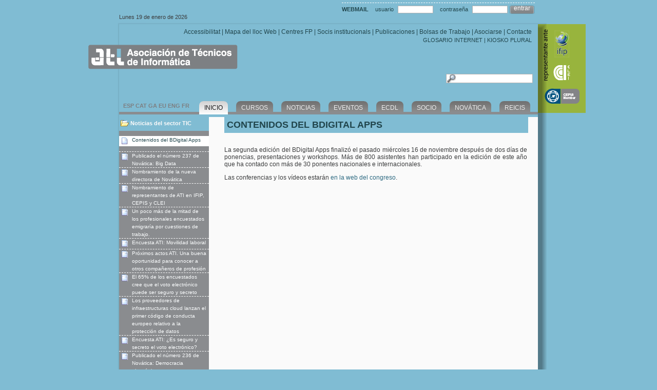

--- FILE ---
content_type: text/html; charset=iso-8859-1
request_url: http://www2.ati.es/spip.php?article1886
body_size: 18037
content:
 <!DOCTYPE HTML PUBLIC "-//W3C//DTD HTML 4.01 Transitional//EN" "http://www.w3.org/TR/html4/loose.dtd">

<html dir="ltr" lang="ca">
<head>
    <title>[ATI] | Contenidos del BDigital Apps</title>
	

<meta http-equiv="Content-Type" content="text/html; charset=iso-8859-1" />


<meta name="generator" content="SPIP 1.9.2e" />


<meta name="google-site-verification" content="kF25-polV3Am4l3JSMZmweckk2b4sb9JAUQc_xNUe18" />


<link rel="shortcut icon" href="squelettes/favicon.ico" />


<link rel="alternate" type="application/rss+xml" title="Sindicar tot el lloc Web" href="http://www2.ati.es/spip.php?page=backend" />

<link rel="stylesheet" href="squelettes/css/style.css" type="text/css" media="screen" />
<link rel="stylesheet" href="squelettes/css/shadowbox.css" type="text/css" media="screen" />
<!--[if IE 6]><link rel="stylesheet" href="squelettes/css/style.ie6.css" type="text/css" media="screen" /><![endif]-->
<!--[if IE 7]><link rel="stylesheet" href="squelettes/css/style.ie7.css" type="text/css" media="screen" /><![endif]-->
<script type="text/javascript" src="squelettes/js/jquery.js"></script>
<script type="text/javascript" src="squelettes/js/script.js"></script>
<script type="text/javascript" src="squelettes/js/shadowbox.js"></script>  
<script type="text/javascript"> Shadowbox.init(); </script>



<script src="http://www2.ati.es/spip.php?page=jquery.js" type="text/javascript"></script>
<!-- insert_head -->
<!-- Rien dans les metas -->


    <script type="text/javascript">
var g_cPartnerId = 'ati.es-01';
var g_cTheme= 'ati.es-01';
</script><script type="text/javascript" charset="UTF-8"  src="js/jsgic.js"></script>

</head>
<body dir="ltr">
	<div id="main">
        <div class="sheet">
			<div id="header_panel">            	<div id="repr"></div>
                <div align="center">
                <ul>
                	<li><a href="spip.php?rubrique148"><img align="bottom" src="squelettes/img/ifip.png" alt="IFIP" border="0" /></a></li>
                    <li><a href="spip.php?rubrique356"><img align="bottom" src="squelettes/img/clei.png" alt="CLEI" border="0" /></a></li>
                    <li><a href="spip.php?rubrique147"><img align="bottom" src="squelettes/img/cepis.png" alt="CEPIS" border="0" /></a></li>
                </ul>
                </div></div>
            <div class="sheet-tl"></div>
            <div class="sheet-tr"></div>
            <div class="sheet-bl"></div>
            <div class="sheet-br"></div>
            <div class="sheet-tc"></div>
            <div class="sheet-bc"></div>
            <div class="sheet-cl"></div>
            <div class="sheet-cr"></div>
            <div class="sheet-cc"></div>
            <div class="sheet-body">
            	                                <div class="top">
                	<div id="date">Lunes 19 de enero de 2026</div>
                	<div id="webmail">
                        <form name="imp_login" id="imp_login" action="https://mail.ati.es/horde/imp/redirect.php" method="post" target="_parent"> 
                    	<strong>WEBMAIL</strong>
                    	<label for="imapuser">usuario</label>
                        <input type="text" id="imapuser" name="imapuser" />
                    	<label for="pass">contrase&ntilde;a</label>
                        <input type="password" id="pass" name="pass" />
                        <span class="button-wrapper">
                            <span class="button-l"> </span>
                            <span class="button-r"> </span>
                            <a class="button" href="javascript:$('#imp_login').submit();">entrar</a>
                        </span>
                        </form>
                    </div>
                </div>
				<div class="header">
                    <div class="logo"></div>
                    <div class="header-menu">
    	               <div id="menu-top1" class="menu-top">
                        <a accesskey="7" href="spip.php?article200" title="accesibilidad">Accessibilitat</a> | 
                        <a accesskey="8" href="spip.php?page=plan"   title="mapa web">Mapa del lloc Web</a> | 
                        <a accesskey="9" href="spip.php?rubrique284" title="Centros de Formación Profesional">Centres FP</a> | 
                        <a accesskey="10" href="spip.php?rubrique70"  title="socios institucionales">Socis institucionals</a> | 
                        <a accesskey="11" href="spip.php?rubrique4" title="Publicaciones">Publicaciones</a> | 

                        <a accesskey="12" href="spip.php?rubrique9" title="Bolsas de Trabajo">Bolsas de Trabajo</a> | 
                        
			<a accesskey="14" href="http://www.ati.es/spip.php?rubrique332" title="Formación">Asociarse</a> |
                        <a accesskey="15" href="spip.php?rubrique20" title="Contacto">Contacte</a>
                       </div>
	                   <div id="menu-top2"><a accesskey="G" href="http://www.ati.es/novatica/glointv2.html">GLOSARIO INTERNET</a> | <a accesskey="Q" href="spip.php?rubrique11">KIOSKO PLURAL</a></div>
                    </div>
                    <div id="search-box">
                    <form action="spip.php?page=recherche" method="get">
	                    <input name="page" value="recherche" type="hidden" />
    	                <input type="text" name="recherche" id="recherche" value="" />
                    </form>                    
                    </div>
				</div>
                <div class="nav">
                	<div id="lang">
                    	<a href="spip.php?rubrique1" title="español">ESP</a> <a href="spip.php?rubrique212" title="català">CAT</a> <a href="spip.php?rubrique214" title="galego">GA</a> <a href="spip.php?rubrique215" title="euskera">EU</a> <a href="spip.php?rubrique210" title="english">ENG</a> <a href="spip.php?rubrique211" title="français">FR</a>                      </div>
                	<div class="l"></div>
                	<div class="r"></div>
                	<ul class="menu">
                		<li>
                			<a accesskey="1" href="/" title="Home" class="active"><span class="l"></span><span class="r"></span><span class="t">Inicio</span></a>
                		</li>
                		<li>
                			<a accesskey="2" href="spip.php?rubrique5" title="Cursos"><span class="l"></span><span class="r"></span><span class="t">Cursos</span></a>
                		</li>		
                		<li>
                			<a accesskey="3" href="spip.php?rubrique7" title="Noticias TIC"><span class="l"></span><span class="r"></span><span class="t">Noticias</span></a>
                		</li>
                		<li>
                			<a accesskey="4" href="spip.php?rubrique8" title="Eventos TIC"><span class="l"></span><span class="r"></span><span class="t">Eventos</span></a>
                		</li>
                		<li>
                			<a accesskey="5" href="spip.php?rubrique267" title="ECDL"><span class="l"></span><span class="r"></span><span class="t">ECDL</span></a>
                		</li>
                		<li>
                			<a accesskey="6" href="spip.php?rubrique332" title="EUCIP"><span class="l"></span><span class="r"></span><span class="t">SOCIO</span></a>
                		</li>
						<li>
                			<a accesskey="7" href="spip.php?rubrique4"><span class="l"></span><span class="r"></span><span class="t">Novática</span></a>
                		</li>
						<li>
                			<a accesskey="8" href="spip.php?rubrique234"><span class="l"></span><span class="r"></span><span class="t">REICIS</span></a>
                		</li>
                	</ul>
					
                </div>
                <div class="content-layout">
                    <div class="content-layout-row">
                        <div class="layout-cell sidebar1">
                        	<div class="vmenublock">
                              <div class="vmenublock-cc"></div>
                              <div class="vmenublock-body">
                                  <div class="vmenublockcontent">
                                      <div class="vmenublockcontent-body">
                                          <ul class="vmenu">
                                          	
                                            
                                            <li>
                                                <div class="ico open"></div>
                                                <a href="spip.php?rubrique7"><span class="t">Noticias del sector TIC</span></a>
                                            </li>
                                            
                                            
                                            <li class="active">
	                                            <ul class="active">
		                                            
			                                            
            	                                            <li><div class="ico art"></div><a href="spip.php?article1886" class="active">Contenidos del BDigital Apps</a></li>
                	                                    
		                                          	
                                                    
                                                        
                                                        <li><div class="ico art"></div><a href="spip.php?article2913">Publicado el número 237 de Novática: Big Data</a></li>
                                                        
                                                        <li><div class="ico art"></div><a href="spip.php?article2907">Nombramiento de la nueva directora de Novática</a></li>
                                                        
                                                        <li><div class="ico art"></div><a href="spip.php?article2905">Nombramiento de representantes de ATI en IFIP, CEPIS y CLEI</a></li>
                                                        
                                                        <li><div class="ico art"></div><a href="spip.php?article2903">Un poco más de la mitad de los profesionales encuestados emigraría por cuestiones de trabajo.</a></li>
                                                        
                                                        <li><div class="ico art"></div><a href="spip.php?article2902">Encuesta ATI: Movilidad laboral</a></li>
                                                        
                                                        <li><div class="ico art"></div><a href="spip.php?article2901">Próximos actos ATI. Una buena oportunidad para conocer a otros compañeros de profesión</a></li>
                                                        
                                                        <li><div class="ico art"></div><a href="spip.php?article2898">El 65% de los encuestados cree que el voto electrónico puede ser seguro y secreto</a></li>
                                                        
                                                        <li><div class="ico art"></div><a href="spip.php?article2897">Los proveedores de infraestructuras cloud lanzan el primer código de conducta europeo relativo a la protección de datos</a></li>
                                                        
                                                        <li><div class="ico art"></div><a href="spip.php?article2895">Encuesta ATI: ¿Es seguro y secreto el voto electrónico?</a></li>
                                                        
                                                        <li><div class="ico art"></div><a href="spip.php?article2892">Publicado el número 236 de Novática: Democracia electrónica</a></li>
                                                        
                                                        <li><div class="ico art"></div><a href="spip.php?article2890">ATI participa en el mes europeo de la ciberseguridad</a></li>
                                                        
                                                        <li><div class="ico art"></div><a href="spip.php?article2888">ATI, la Asociación de Técnicos de Informática, junto con CEAC y Deusto Formación firman un acuerdo de colaboración</a></li>
                                                        
                                                        <li><div class="ico art"></div><a href="spip.php?article2887">Beneficíate de las ofertas de formación que tienen los socios de ATI</a></li>
                                                        
                                                        <li><div class="ico art"></div><a href="spip.php?article2881">Resultados de la encuesta ATI: El 73% de los profesionales TIC no consigue desconectar durante sus vacaciones</a></li>
                                                        
                                                        <li><div class="ico art"></div><a href="spip.php?article2880">Petición de colaboración de un socio. Impartir un curso de RACF en Boston (6 y 7 septiembre)</a></li>
                                                        
                                                        <li><div class="ico art"></div><a href="spip.php?article2879">Encuesta ATI: ¿Desconectan los profesionales TIC durante sus vacaciones?</a></li>
                                                        
                                                        <li><div class="ico art"></div><a href="spip.php?article2878">Continúa la colaboración de ATI y Novática con Vaughan Radio</a></li>
                                                        
                                                        <li><div class="ico art"></div><a href="spip.php?article2876">Un artículo sobre los retos de la Inteligencia Artificial obtiene la X Edición del Premio Novática</a></li>
                                                        
                                                        <li><div class="ico art"></div><a href="spip.php?article2875">Resultados de la encuesta ATI: La capacidad de decisión de los profesionales TIC en las organizaciones</a></li>
                                                        
                                                        <li><div class="ico art"></div><a href="spip.php?article2873">Horario de verano de ATI 2016</a></li>
                                                        
                                                        <li><div class="ico art"></div><a href="spip.php?article2869">Nota de prensa de ATI</a></li>
                                                        
                                                        <li><div class="ico art"></div><a href="spip.php?article2868">Felicitamos a Kriter, socio institucional de ATI, por su victoria en el Trailwalker, travesía solidaria</a></li>
                                                        
                                                        <li><div class="ico art"></div><a href="spip.php?article2866">Convocatoria de concurso para elegir al director de la revista Novática</a></li>
                                                        
                                                        <li><div class="ico art"></div><a href="spip.php?article2865">Convocatoria Asamblea anual de ATI - 2016</a></li>
                                                        
                                                        <li><div class="ico art"></div><a href="spip.php?article2863">Publicado el número 235 de Novática: Interacción Persona-Ordenador: Visiones y contextos</a></li>
                                                        
                                                        <li><div class="ico art"></div><a href="spip.php?article2858">Consulta la presentación de la charla de Carlos Blanco en ATI</a></li>
                                                        
                                                        <li><div class="ico art"></div><a href="spip.php?article2855">Nuestro socio institucional, Kriter Software, abre oficina en Madrid</a></li>
                                                        
                                                        <li><div class="ico art"></div><a href="spip.php?article2852">ECDL-ATI EN EL DÍA DE INTERNET 2016</a></li>
                                                        
                                                        <li><div class="ico art"></div><a href="spip.php?article2846">Retrópolis Valencia 2016</a></li>
                                                        
                                                        <li><div class="ico art"></div><a href="spip.php?article2843">Información sobre la charla "Nuevas prácticas en ciberseguridad"</a></li>
                                                        
                                                        <li><div class="ico art"></div><a href="spip.php?article2841">Conoce la nueva sede de ATI-Madrid: Se Aceptan Ideas </a></li>
                                                        
                                                        <li><div class="ico art"></div><a href="spip.php?article2838">Convocatoria de la Asamblea territorial 2016 de ATI Catalunya</a></li>
                                                        
                                                        <li><div class="ico art"></div><a href="spip.php?article2837">Presentación de los miembros de la nueva Junta Directiva General de ATI.</a></li>
                                                        
                                                        <li><div class="ico art"></div><a href="spip.php?article2830">4ª Edición del estudio sobre el estado del software en España. ¿Nos ayudas?</a></li>
                                                        
                                                        <li><div class="ico art"></div><a href="spip.php?article2828">Toma de posesión de la nueva Junta Directiva de ATI</a></li>
                                                        
                                                        <li><div class="ico art"></div><a href="spip.php?article2826">Curso gratuito de la UOC (MOOC): Introducción al Business Intelligence y al Big Data (2ª ed.)</a></li>
                                                        
                                                        <li><div class="ico art"></div><a href="spip.php?article2823">Proclamada la nueva Junta Directiva de ATI</a></li>
                                                        
                                                        <li><div class="ico art"></div><a href="spip.php?article2821">Nuestro colaborador BUSCOelMEJOR.com cambia su nombre para iniciar su expansión en Europa</a></li>
                                                        
                                                        <li><div class="ico art"></div><a href="spip.php?article2820">Resumen del año 2015 de ATI</a></li>
                                                        
                                                        <li><div class="ico art"></div><a href="spip.php?article2818">Convocatoria de elecciones a la Junta Directiva General de ATI</a></li>
                                                        
                                                        <li><div class="ico art"></div><a href="spip.php?article2817">Publicación del número 234 de Novática, conmemorativo de su 40º aniversario</a></li>
                                                        
                                                        <li><div class="ico art"></div><a href="spip.php?article2816">Publicado el núm. 233 de Novática: Innovación abierta</a></li>
                                                        
                                                        <li><div class="ico art"></div><a href="spip.php?article2815">ECDL España, gestionada por ATI, firma con MasterD un acuerdo para la formción en Arquitectura de Ordenadores</a></li>
                                                        
                                                        <li><div class="ico art"></div><a href="spip.php?article2812">ATI participa en la mesa redonda promovida por la UAB: Situación actual de la Ingeniería Informática</a></li>
                                                        
                                                        <li><div class="ico art"></div><a href="spip.php?article2808">Presentación de la monografía "Accesibilidad web"</a></li>
                                                        
                                                        <li><div class="ico art"></div><a href="spip.php?article2807">Entrega del IX Premio Novática</a></li>
                                                        
                                                        <li><div class="ico art"></div><a href="spip.php?article2803">Entrega del Premio Novática 2014 y acto de presentación de Novática 232 sobre "Accesibilidad web"</a></li>
                                                        
                                                        <li><div class="ico art"></div><a href="spip.php?article2802">Publicado el núm. 232 de Novática: Accesibilidad web</a></li>
                                                        
                                                        <li><div class="ico art"></div><a href="spip.php?article2800">ATI presente en la ceremonia de graduación de los estudiantes de la FIUM</a></li>
                                                        
                                                        <li><div class="ico art"></div><a href="spip.php?article2801">9ª edición del Concurso Universitario de Software Libre (con la colaboración de ATI y Novática)</a></li>
                                                        
                                                        <li><div class="ico art"></div><a href="spip.php?article2792">Resolución del sorteo por la participación en el estudio sobre la baja presencia femenina en el secto TIC</a></li>
                                                        
                                                        <li><div class="ico art"></div><a href="spip.php?article2790">Ya puedes consultar los contenidos de la 17ª edición del BDigital Global Congress</a></li>
                                                        
                                                        <li><div class="ico art"></div><a href="spip.php?article2789">Un artículo sobre los retos de los juegos educativos ganador de la IX Edición del Premio Novática</a></li>
                                                        
                                                        <li><div class="ico art"></div><a href="spip.php?article2786">Participamos en el proyecto europeo CYP - Coding Young People</a></li>
                                                        
                                                        <li><div class="ico art"></div><a href="spip.php?article2782">Publicado el núm. 231 de Novática: Las mujeres en la profesión informática</a></li>
                                                        
                                                        <li><div class="ico art"></div><a href="spip.php?article2771">Convocatoria Asamblea anual de ATI - 2015</a></li>
                                                        
                                                        <li><div class="ico art"></div><a href="spip.php?article2767">¡Se busca al mejor Developer e IT Pro del mundo!</a></li>
                                                        
                                                        <li><div class="ico art"></div><a href="spip.php?article2766">Participamos en el proyecto europeo Appskil</a></li>
                                                        
                                                        <li><div class="ico art"></div><a href="spip.php?article2759">Resolución del sorteo de dos invitaciones para la 17th International Information Security Conference</a></li>
                                                        
                                                        <li><div class="ico art"></div><a href="spip.php?article2753">Para los socios de ATI: Sorteamos dos invitaciones para la 17th International Information Security Conference</a></li>
                                                        
                                                        <li><div class="ico art"></div><a href="spip.php?article2751">ECDL España (European Computer Driving Licence) en INNOVAR ES CRECER</a></li>
                                                        
                                                        <li><div class="ico art"></div><a href="spip.php?article2749">Novática recibe el Premio FIUM 2015 de la Facultad de Informática de la Universidad de Murcia</a></li>
                                                        
                                                        <li><div class="ico art"></div><a href="spip.php?article2748">Exclusivo para los socios de ATI. Nuevo servicio: updates de prensa</a></li>
                                                        
                                                        <li><div class="ico art"></div><a href="spip.php?article2747">Programa de tecnología de ATI de abril en Vaughan Radio</a></li>
                                                        
                                                        <li><div class="ico art"></div><a href="spip.php?article2745">ATI y ASEITEC firman un convenio de colaboración para impulsar el sector TIC en Catalunya</a></li>
                                                        
                                                        <li><div class="ico art"></div><a href="spip.php?article2741">Life Green TIC te ayuda en tu compromiso con el medio ambiente</a></li>
                                                        
                                                        <li><div class="ico art"></div><a href="spip.php?article2734">Conclusiones del estudio Estado actual y futuro del software en España 2015 (3ª edición)</a></li>
                                                        
                                                        <li><div class="ico art"></div><a href="spip.php?article2730">Planifica tu visita al Congreso&amp;EXPO ASLAN: Infraestructuras para soportar empresas y gobiernos más digitales</a></li>
                                                        
                                                        <li><div class="ico art"></div><a href="spip.php?article2729">¿Qué significa ser empleable?</a></li>
                                                        
                                                        <li><div class="ico art"></div><a href="spip.php?article2724">Programa en Vaughan Radio sobre tecnología liderado por ATI y Novática</a></li>
                                                        
                                                        <li><div class="ico art"></div><a href="spip.php?article2715">ATI te invita a la Semana de la educación AULA en Madrid</a></li>
                                                        
                                                        <li><div class="ico art"></div><a href="spip.php?article2711">Nuestra portavoz Silvia Leal vuelve a ser finalista en el TOP100 Mujeres</a></li>
                                                        
                                                        <li><div class="ico art"></div><a href="spip.php?article2710">Kriter Software, socio institucional de ATI, presente en el Mobile World Congress</a></li>
                                                        
                                                        <li><div class="ico art"></div><a href="spip.php?article2709">ATI se incorpora a la plataforma Derechos en Internet </a></li>
                                                        
                                                        <li><div class="ico art"></div><a href="spip.php?article2703">Publicado el núm. 230 de Novática: Juegos serios: Aprender jugando</a></li>
                                                        
                                                        <li><div class="ico art"></div><a href="spip.php?article2698">Vídeo de la presentación del número 230 de Novática: Juegos serios. Aprender jugando.</a></li>
                                                        
                                                        <li><div class="ico art"></div><a href="spip.php?article2691">Do you want to be the next Best European Young Researcher?</a></li>
                                                        
                                                        <li><div class="ico art"></div><a href="spip.php?article2690">Firmamos un acuerdo con Uma Consulting para contribuir a la empleabilidad de nuestros socios</a></li>
                                                        
                                                        <li><div class="ico art"></div><a href="spip.php?article2686">Process Mining: Número especial gratuito de Novática en inglés</a></li>
                                                        
                                                        <li><div class="ico art"></div><a href="spip.php?article2685">Donación de una colección de Novatica a la EUPMt</a></li>
                                                        
                                                        <li><div class="ico art"></div><a href="spip.php?article2680">Vídeos del BDigital Apps 2014</a></li>
                                                        
                                                        <li><div class="ico art"></div><a href="spip.php?article2676">Presentaciones del Picnic4Working sobre innovación y cumplimento normativo</a></li>
                                                        
                                                        <li><div class="ico art"></div><a href="spip.php?article2675">ATI participa en el programa de La 2 Para todos</a></li>
                                                        
                                                        <li><div class="ico art"></div><a href="spip.php?article2671">Publicado el núm. 229 de Novática: Gobierno corporativo de las TI</a></li>
                                                        
                                                        <li><div class="ico art"></div><a href="spip.php?article2670">Entrega del VIII Premio Novática</a></li>
                                                        
                                                        <li><div class="ico art"></div><a href="spip.php?article2668">Sigue en directo la entrega del Premio Novática y la presentación: Gobierno Corporativo de las TI</a></li>
                                                        
                                                        <li><div class="ico art"></div><a href="spip.php?article2666">Convocatoria a los Premios Diskobolos 2014</a></li>
                                                        
                                                        <li><div class="ico art"></div><a href="spip.php?article2665">Poco conocimiento de las iniciativas europeas en competencias profesionales TIC</a></li>
                                                        
                                                        <li><div class="ico art"></div><a href="spip.php?article2664">Socios de ATI visitan el Barcelona Supercomputing Center</a></li>
                                                        
                                                        <li><div class="ico art"></div><a href="spip.php?article2661">Un artículo sobre la apasionante historia del ENIAC, ordenador electrónico pionero, es el ganador de la VIII Edición del Premio Novática</a></li>
                                                        
                                                        <li><div class="ico art"></div><a href="spip.php?article2653">Resultado y ganador del sorteo de un ejemplar del libro Conecta! de Pepe Tomé</a></li>
                                                        
                                                        <li><div class="ico art"></div><a href="spip.php?article2651">Talleres de programación gratuitos para niños</a></li>
                                                        
                                                        <li><div class="ico art"></div><a href="spip.php?article2647">Convocatoria de artículos para &#8220;Visiones sobre la mujer en la profesión informática&#8221; (Novática 232, abril-junio 2015)</a></li>
                                                        
                                                        <li><div class="ico art"></div><a href="spip.php?article2638">Publicado el núm. 228 de Novática: Adopción industrial de la ingeniería  del software dirigida por modelos</a></li>
                                                        
                                                        <li><div class="ico art"></div><a href="spip.php?article2637">ATI firma un acuerdo de colaboración para la contratación de seguros profesionales de sus asociados</a></li>
                                                        
                                                        <li><div class="ico art"></div><a href="spip.php?article2636">El Ministerio de Industria premia a ATI por ser pionera en el dominio &#8217;.es&#8217;</a></li>
                                                        
                                                        <li><div class="ico art"></div><a href="spip.php?article2635">Convocatoria de la VIII Edición del Premio Novática</a></li>
                                                        
                                                        <li><div class="ico art"></div><a href="spip.php?article2634">Horario de verano - 2014</a></li>
                                                        
                                                        <li><div class="ico art"></div><a href="spip.php?article2631">buscoelmejor.com: web de referencia para buscar y encontrar soluciones empresariales</a></li>
                                                        
                                                        <li><div class="ico art"></div><a href="spip.php?article2622">Informe de la European Internet Foundation: The Digital World  in 2030</a></li>
                                                        
                                                        <li><div class="ico art"></div><a href="spip.php?article2619">Informe del estudio sobre el estado actual y futuro del software en España 2014</a></li>
                                                        
                                                        <li><div class="ico art"></div><a href="spip.php?article2618">Somos colaboradores de la campaña e-Skills for Jobs 2014 Spain</a></li>
                                                        
                                                        <li><div class="ico art"></div><a href="spip.php?article2617">Publicado el núm. 227 de Novática: Eficiencia energética en centros de proceso de datos</a></li>
                                                        
                                                        <li><div class="ico art"></div><a href="spip.php?article2615">Somos miembros de CECUA (Confederation of European Computer User Associations)</a></li>
                                                        
                                                        <li><div class="ico art"></div><a href="spip.php?article2620">Asamblea territorial anual de ATI Madrid 2014</a></li>
                                                        
                                                        <li><div class="ico art"></div><a href="spip.php?article2612">Convocatoria Asamblea anual de ATI - 2014</a></li>
                                                        
                                                        <li><div class="ico art"></div><a href="spip.php?article2611">Invitación al acto de presentación de la Novática 227: &#8220;Eficiencia energética en los CPD (29/05/2014)</a></li>
                                                        
                                                        <li><div class="ico art"></div><a href="spip.php?article2609">Resultado y ganadores del sorteo de dos invitaciones para expo:QA 2014</a></li>
                                                        
                                                        <li><div class="ico art"></div><a href="spip.php?article2607">Sorteo de dos entradas a expo:QA&#8217;14 y de 10 entradas a mitad de precio entre los socios de ATI</a></li>
                                                        
                                                        <li><div class="ico art"></div><a href="spip.php?article2605">La Asociación de Técnicos de Informática y el Institut Obert de Catalunya - IOC firman un acuerdo de colaboración</a></li>
                                                        
                                                        <li><div class="ico art"></div><a href="spip.php?article2595">II Congreso Nacional de Profesores de Informática</a></li>
                                                        
                                                        <li><div class="ico art"></div><a href="spip.php?article2593">Presentaciones del Picnic4Working sobre marketing móvil</a></li>
                                                        
                                                        <li><div class="ico art"></div><a href="spip.php?article2592">El 62% de las empresas españolas confían en el cloud computing</a></li>
                                                        
                                                        <li><div class="ico art"></div><a href="spip.php?article2591">Promoción de la Universidad de Alcalá de Henares para sus cursos de verano.</a></li>
                                                        
                                                        <li><div class="ico art"></div><a href="spip.php?article2584">Acuerdo con BBS y Applus para el Programa Avanzado en Innovación y Gestión de Empresa - SGE 900</a></li>
                                                        
                                                        <li><div class="ico art"></div><a href="spip.php?article2585">Publicado el nº 226 de Novática: Ingeniería de Sistemas Interactivos: diseño y evaluación</a></li>
                                                        
                                                        <li><div class="ico art"></div><a href="spip.php?article2581">Firmado un convenio de colaboración con TecnoCampus y la Escuela Universitaria Politécnica de Mataró</a></li>
                                                        
                                                        <li><div class="ico art"></div><a href="spip.php?article2580">¿Quieres participar en el estudio sobre el estado del software en España?</a></li>
                                                        
                                                        <li><div class="ico art"></div><a href="spip.php?article2576">Resultado y ganadores del sorteo de dos ejemplares del libro Ingenio y Pasión de Silvia Leal</a></li>
                                                        
                                                        <li><div class="ico art"></div><a href="spip.php?article2575">#asLAN2014 - Nuevas tendencias en movilidad, ciberseguridad, comunicaciones...</a></li>
                                                        
                                                        <li><div class="ico art"></div><a href="spip.php?article2564">Sorteamos tres ejemplares del libro Ingenio y pasión</a></li>
                                                        
                                                        <li><div class="ico art"></div><a href="spip.php?article2561">¿Qué opina la sociedad sobre el Software Libre?</a></li>
                                                        
                                                        <li><div class="ico art"></div><a href="spip.php?article2560">Disponibles las conclusiones de la Jornada Telspain sobre Tendencias en Formación Virtual</a></li>
                                                        
                                                        <li><div class="ico art"></div><a href="spip.php?article2557">Participa en la encuesta sobre los salarios de los "testers" (QA) del software</a></li>
                                                        
                                                        <li><div class="ico art"></div><a href="spip.php?article2539">Nuevos gTLD: cómo protegerse ante las vulnerabilidades de la web</a></li>
                                                        
                                                        <li><div class="ico art"></div><a href="spip.php?article2531">CISTI&#8217;2014 (9ª Conferencia Ibérica de Sistemas y Tecnologías de Información): Llamada de artículos</a></li>
                                                        
                                                        <li><div class="ico art"></div><a href="spip.php?article2527">ATI presente en la audiencia que S.A.R el Príncipe de Asturias concedió a CEDE</a></li>
                                                        
                                                        <li><div class="ico art"></div><a href="spip.php?article2526">[Vídeo] Nuestro socio Jesús M. González Barahona en el programa "La Aventura del Saber" de La 2 (RTVE)</a></li>
                                                        
                                                        <li><div class="ico art"></div><a href="spip.php?article2525">Nuestro socio Rafael Fernández Calvo en el programa "La Ventana" de la Cadena SER</a></li>
                                                        
                                                        <li><div class="ico art"></div><a href="spip.php?article2524">Nos hemos mudado al 22@. El distrito tecnológico de Barcelona.</a></li>
                                                        
                                                        <li><div class="ico art"></div><a href="spip.php?article2523">Publicado el núm. 225 de Novática: Empresa 2.0. Últimos resultados de I+D</a></li>
                                                        
                                                        <li><div class="ico art"></div><a href="spip.php?article2515">Valoración del Software Libre 2013</a></li>
                                                        
                                                        <li><div class="ico art"></div><a href="spip.php?article2509">Publicado el núm. 224 de Novática: Pruebas de software: nuevos retos</a></li>
                                                        
                                                        <li><div class="ico art"></div><a href="spip.php?article2508">Entrega del VII Premio Novática</a></li>
                                                        
                                                        <li><div class="ico art"></div><a href="spip.php?article2502">Silvia Leal, socia de ATI, una de las diez pensadoras más influyentes de España</a></li>
                                                        
                                                        <li><div class="ico art"></div><a href="spip.php?article2496">Modelos de textos legales sobre la política de cookies</a></li>
                                                        
                                                        <li><div class="ico art"></div><a href="spip.php?article2495">El proyecto Social Media Networker (ECQA)</a></li>
                                                        
                                                        <li><div class="ico art"></div><a href="spip.php?article2484">La protección de menores en las Redes Sociales, protagonista en los medios </a></li>
                                                        
                                                        <li><div class="ico art"></div><a href="spip.php?article2420">¡Consigue gratis tu informe de competencias TIC!</a></li>
                                                        
                                                        <li><div class="ico art"></div><a href="spip.php?article2482">Resultado y ganadores del sorteo de la promoción de ATI en SIMO 2013</a></li>
                                                        
                                                        <li><div class="ico art"></div><a href="spip.php?article2467">Número especial de Novática en inglés</a></li>
                                                        
                                                        <li><div class="ico art"></div><a href="spip.php?article2466">Consigue una titulación académica aprovechando tu experiencia profesional</a></li>
                                                        
                                                        <li><div class="ico art"></div><a href="spip.php?article2464">Presentaciones del Picnic4Working sobre Geolocalización</a></li>
                                                        
                                                        <li><div class="ico art"></div><a href="spip.php?article2463">Liderando en Positivo (CEDE) con Marcos de Quintos, presidente de Coca Cola España</a></li>
                                                        
                                                        <li><div class="ico art"></div><a href="spip.php?article2461">Nueva Junta Directiva de ATI</a></li>
                                                        
                                                        <li><div class="ico art"></div><a href="spip.php?article2459">III Congreso ISACA Barcelona y EuroCACS/ISRM 2014 en Barcelona</a></li>
                                                        
                                                        <li><div class="ico art"></div><a href="spip.php?article2452">Un artículo de ATI seleccionado para el monográfico Búsqueda de empleo de @educaweb</a></li>
                                                        
                                                        <li><div class="ico art"></div><a href="spip.php?article2444">Presentación de la charla sobre Zend Framework</a></li>
                                                        
                                                        <li><div class="ico art"></div><a href="spip.php?article2437">Convocatoria de Elecciones a la Junta Directiva General de ATI</a></li>
                                                        
                                                        <li><div class="ico art"></div><a href="spip.php?article2436">Un artículo sobre la protección de menores en las redes sociales ganador de la VII Edición del Premio Novática</a></li>
                                                        
                                                        <li><div class="ico art"></div><a href="spip.php?article2460">ISACA Barcelona y ATI firman un convenio de colaboración</a></li>
                                                        
                                                        <li><div class="ico art"></div><a href="spip.php?article2433">Crash Courses UOC-ATI. Formación virtual para la actualización continua de los profesionales TIC</a></li>
                                                        
                                                        <li><div class="ico art"></div><a href="spip.php?article2432">Novática 222: Lenguajes de programación</a></li>
                                                        
                                                        <li><div class="ico art"></div><a href="spip.php?article2419">COMTEL 2013 (envío de trabajos)</a></li>
                                                        
                                                        <li><div class="ico art"></div><a href="spip.php?article2417">PROCATTIC 2013 reunirá emprenedores, start-ups e inversores de toda Catalunya</a></li>
                                                        
                                                        <li><div class="ico art"></div><a href="spip.php?article2413">Participación de ATI en el Academic ITSGM13</a></li>
                                                        
                                                        <li><div class="ico art"></div><a href="spip.php?article2406">Novática 221: Técnicas avanzadas de desarrollo modular</a></li>
                                                        
                                                        <li><div class="ico art"></div><a href="spip.php?article2401">Estuvimos en el debate Ningún profesional TIC en paro de @MuyComputerPro</a></li>
                                                        
                                                        <li><div class="ico art"></div><a href="spip.php?article2396">Buscador de Novática en la Intranet de ATI</a></li>
                                                        
                                                        <li><div class="ico art"></div><a href="spip.php?article2393">Este año, queremos reunir 1.000 personas en el #PROCATTIC13</a></li>
                                                        
                                                        <li><div class="ico art"></div><a href="spip.php?article2392">Resultados del sorteo de dos ejemplares del libro Conecta! de Pepe Tomé</a></li>
                                                        
                                                        <li><div class="ico art"></div><a href="spip.php?article2391">Propiedad intelectual: compatibilidad del Código Penal español con las directivas comunitarias.</a></li>
                                                        
                                                        <li><div class="ico art"></div><a href="spip.php?article2388">Software Testing: Resultados de la encuesta sobre el salario de los "testers" en España</a></li>
                                                        
                                                        <li><div class="ico art"></div><a href="spip.php?article2387">ASLAN.2013 reúne a 4.025 profesionales interesados en las tecnologías de la red</a></li>
                                                        
                                                        <li><div class="ico art"></div><a href="spip.php?article2385">Recipes for Growth - Recetas para el crecimiento, de @directivosCEDE</a></li>
                                                        
                                                        <li><div class="ico art"></div><a href="spip.php?article2382">Presentaciones del Picnic4Working sobre Cloud Computing</a></li>
                                                        
                                                        <li><div class="ico art"></div><a href="spip.php?article2381">ATI participó en el I Congreso Nacional de Profesores de Informática</a></li>
                                                        
                                                        <li><div class="ico art"></div><a href="spip.php?article2380">Participa en la encuesta sobre el modelo cloud y gana un ejemplar de Conecta! </a></li>
                                                        
                                                        <li><div class="ico art"></div><a href="spip.php?article2376">Advertimos de la necesidad de un convenio colectivo que regule la profesión</a></li>
                                                        
                                                        <li><div class="ico art"></div><a href="spip.php?article2375">[Vídeo - presentación] El peritaje tecnológico, una profesión de futuro</a></li>
                                                        
                                                        <li><div class="ico art"></div><a href="spip.php?article2374">Propuesta de creación de un Grupo de Interés: Profesores de informática no universitarios</a></li>
                                                        
                                                        <li><div class="ico art"></div><a href="spip.php?article2368">Premios protección de datos en el diseño</a></li>
                                                        
                                                        <li><div class="ico art"></div><a href="spip.php?article2365">Oferta de empleo público</a></li>
                                                        
                                                        <li><div class="ico art"></div><a href="spip.php?article2362">[Vídeo] Tertulia Digital entrevista a Dídac López - @dlopezv , presidente de ATI</a></li>
                                                        
                                                        <li><div class="ico art"></div><a href="spip.php?article2361">[Vídeo] Entrevista a Pere Lluís Barbara, premio AEFOL 2013</a></li>
                                                        
                                                        <li><div class="ico art"></div><a href="spip.php?article2359">Convocatoria de la Asamblea General Ordinaria de ATI - 2013</a></li>
                                                        
                                                        <li><div class="ico art"></div><a href="spip.php?article2351">Pere Lluís Barbarà, vicepresidente de ATI Catalunya, galardonado con el Premio AEFOL a la Trayectoria Profesional</a></li>
                                                        
                                                        <li><div class="ico art"></div><a href="spip.php?article2350">Internacionalización empresarial. Argumentos y estrategias para el directivo</a></li>
                                                        
                                                        <li><div class="ico art"></div><a href="spip.php?article2343">Novática 220 sobre Internet IPv6: una revolución silenciosa</a></li>
                                                        
                                                        <li><div class="ico art"></div><a href="spip.php?article2339">El 70% de las empresas españolas invertirá en software este 2013</a></li>
                                                        
                                                        <li><div class="ico art"></div><a href="spip.php?article2333">Formamos parte de la amplia red institucional que da soporte a la 20ª edición de #asLan2013</a></li>
                                                        
                                                        <li><div class="ico art"></div><a href="spip.php?article2325">Vídeo y presentaciones de la jornada de networking ATI - Gettingcontacts</a></li>
                                                        
                                                        <li><div class="ico art"></div><a href="spip.php?article2323">Asamblea anual de ATI Catalunya</a></li>
                                                        
                                                        <li><div class="ico art"></div><a href="spip.php?article2320">Observatorio CEDE de los Nuevos Modelos de Acreditación Profesional. Estudio de @directivoscede </a></li>
                                                        
                                                        <li><div class="ico art"></div><a href="spip.php?article2319">Creación del Grupo de interés de ATI sobre derecho digital. ¿Te apuntas?</a></li>
                                                        
                                                        <li><div class="ico art"></div><a href="spip.php?article2316">Actualización de la gestión de las cuentas ati.es</a></li>
                                                        
                                                        <li><div class="ico art"></div><a href="spip.php?article2315">Informes técnicos sobre Seguridad IT, cortesía de @MuyComputerPro</a></li>
                                                        
                                                        <li><div class="ico art"></div><a href="spip.php?article2314">Desayuno CEDE con Ana Pastor, ministra de Fomento. Organiza @directivoscede</a></li>
                                                        
                                                        <li><div class="ico art"></div><a href="spip.php?article2312">Ciclo de Conferencias sobre RSC - Madrid</a></li>
                                                        
                                                        <li><div class="ico art"></div><a href="spip.php?article2311">Entrevista de Liderando en Positivo con Julio Linares, de @directivosCEDE</a></li>
                                                        
                                                        <li><div class="ico art"></div><a href="spip.php?article2275">Recordatorio: Convocatoria de artículos para la sección "Visiones" sobre el mundo de la programación&#8221; de Novática 223</a></li>
                                                        
                                                        <li><div class="ico art"></div><a href="spip.php?article2302">Nuevo servicio dirigido a los socios: Asesoramiento Fiscal, Laboral, Contable y Mercantil</a></li>
                                                        
                                                        <li><div class="ico art"></div><a href="spip.php?article2301">#Conversaciones20 en Madrid. Precio especial para los socios de ATI.</a></li>
                                                        
                                                        <li><div class="ico art"></div><a href="spip.php?article2298">Ayuda a establecer la radiografía salarial de los testers en el mundo</a></li>
                                                        
                                                        <li><div class="ico art"></div><a href="spip.php?article2294">Un año más, colaboramos con asLAN.2013: Cloud&amp;Network Future de @aslan_es</a></li>
                                                        
                                                        <li><div class="ico art"></div><a href="spip.php?article2286">Presentaciones de la jornada Las TIC, oportunidades empresariales y fomento de empleo</a></li>
                                                        
                                                        <li><div class="ico art"></div><a href="spip.php?article2285">Convenio de colaboración entre ATI y Josep Jover</a></li>
                                                        
                                                        <li><div class="ico art"></div><a href="spip.php?article2283">El SOC (Servicio de Empleo Catalán) agradece a ATI su contribución a la iniciativa Journée Quebec</a></li>
                                                        
                                                        <li><div class="ico art"></div><a href="spip.php?article2278">Dossier que recoge lo más destacado de ATI en el 2012</a></li>
                                                        
                                                        <li><div class="ico art"></div><a href="spip.php?article2277">Publicación de Novática 219 sobre "Redes sociales y multicanalidad"</a></li>
                                                        
                                                        <li><div class="ico art"></div><a href="spip.php?article2274">Wayra busca grandes ideas y visión emprendedora por todo el mundo</a></li>
                                                        
                                                        <li><div class="ico art"></div><a href="spip.php?article2272">Encuesta de ATI sobre el uso de las redes sociales</a></li>
                                                        
                                                        <li><div class="ico art"></div><a href="spip.php?article2271">Apoyo a una Internet libre y abierta</a></li>
                                                        
                                                        <li><div class="ico art"></div><a href="spip.php?article2268">Desayuno de trabajo de ATI con el Sr. Carles Flamerich</a></li>
                                                        
                                                        <li><div class="ico art"></div><a href="spip.php?article2267">Informe de Valoración del software libre 2012</a></li>
                                                        
                                                        <li><div class="ico art"></div><a href="spip.php?article2265">El Consejo TIC de Catalunya, en marcha con ATI</a></li>
                                                        
                                                        <li><div class="ico art"></div><a href="spip.php?article2258">Reflexiones sobre la oferta y demanda de empleo en el sector TIC [vídeo]</a></li>
                                                        
                                                        <li><div class="ico art"></div><a href="spip.php?article2256">II Jornada Empresa y Conocimiento de AED</a></li>
                                                        
                                                        <li><div class="ico art"></div><a href="spip.php?article2246">Subasta de equipos de ATI</a></li>
                                                        
                                                        <li><div class="ico art"></div><a href="spip.php?article2232">Novática 218 "Sistemas multiagente"</a></li>
                                                        
                                                        <li><div class="ico art"></div><a href="spip.php?article2220">Desde ATI buscamos PYME interesadas en participar en un proyecto europeo</a></li>
                                                        
                                                        <li><div class="ico art"></div><a href="spip.php?article2213">Entrega del Premio Novática a los autores del artículo premiado en su VI Edición</a></li>
                                                        
                                                        <li><div class="ico art"></div><a href="spip.php?article2199">Liderando sin fronteras. CEDE convoca su Jornada de Directivos el próximo 18 de octubre en Madrid</a></li>
                                                        
                                                        <li><div class="ico art"></div><a href="spip.php?article2193">Entrevista de Liderando en Positivo con Enrique Servando Sánchez González</a></li>
                                                        
                                                        <li><div class="ico art"></div><a href="spip.php?article2184">Entrega del VI Premio Novática</a></li>
                                                        
                                                        <li><div class="ico art"></div><a href="spip.php?article2175">CGEIT®: exclusiva seña de identidad para CIO actuales y futuros</a></li>
                                                        
                                                        <li><div class="ico art"></div><a href="spip.php?article2173">Grupo de ATI en Linkedin</a></li>
                                                        
                                                        <li><div class="ico art"></div><a href="spip.php?article2153">Creación del Grupo de interés de ATI Gestión TIC</a></li>
                                                        
                                                        <li><div class="ico art"></div><a href="spip.php?article2152">Resultados de la primer encuesta RealCloud &#8216;Análisis de la oferta y la demanda de los servicios Cloud Computing&#8217; y lanzamiento de la 2ª oleada</a></li>
                                                        
                                                        <li><div class="ico art"></div><a href="spip.php?article2149">Entrevista de Liderando en Positivo con José Barea</a></li>
                                                        
                                                        <li><div class="ico art"></div><a href="spip.php?article2148">Vídeo completo del Desayuno CEDE con Álvaro Nadal</a></li>
                                                        
                                                        <li><div class="ico art"></div><a href="spip.php?article2143">Estudio AMETIC. Las Tecnologías de la Información en España 2011</a></li>
                                                        
                                                        <li><div class="ico art"></div><a href="spip.php?article2131">VI Edición del Premio Novática: proclamación de resultados</a></li>
                                                        
                                                        <li><div class="ico art"></div><a href="spip.php?article2096">Convocatoria de artículos para las secciones "Visiones" y "Socios" de Novática 218</a></li>
                                                        
                                                        <li><div class="ico art"></div><a href="spip.php?article2125">Nuevo número del boletín ATI informa</a></li>
                                                        
                                                        <li><div class="ico art"></div><a href="spip.php?article2124">Creación de una nueva categoría de socio de ATI: socio internacional</a></li>
                                                        
                                                        <li><div class="ico art"></div><a href="spip.php?article2120">Álvaro Middelmann en los desayunos CEDE</a></li>
                                                        
                                                        <li><div class="ico art"></div><a href="spip.php?article2108">Publicado el libro, ¡Ahora, innova!</a></li>
                                                        
                                                        <li><div class="ico art"></div><a href="spip.php?article2107">Linuxcon en Barcelona. Call for Participation</a></li>
                                                        
                                                        <li><div class="ico art"></div><a href="spip.php?article2105">Presentaciones de las charlas "Hacia dónde van las nubes" y "Open Source ITIL v3"</a></li>
                                                        
                                                        <li><div class="ico art"></div><a href="spip.php?article2094">eScan Spain y ATI firman un acuerdo por el que los miembros de la asociación tendrán acceso, en condiciones especiales, a los productos y servicios de eScan Spain.</a></li>
                                                        
                                                        <li><div class="ico art"></div><a href="spip.php?article2279">ProCatTIC 2012: El asociacionismo será digital o no será</a></li>
                                                        
                                                        <li><div class="ico art"></div><a href="spip.php?article2090">Ranking de universidades en software libre</a></li>
                                                        
                                                        <li><div class="ico art"></div><a href="spip.php?article2089">Petición de trabajos para el XIV Simposio Internacional de Informática Educativa - SIIE 2012</a></li>
                                                        
                                                        <li><div class="ico art"></div><a href="spip.php?article2088">Concurso internacional Fly Your Ideas - Airbus</a></li>
                                                        
                                                        <li><div class="ico art"></div><a href="spip.php?article2087">Premios TR35 Technology Review 2012</a></li>
                                                        
                                                        <li><div class="ico art"></div><a href="spip.php?article2085">ATI, la Asociación de Técnicos de Informática, y el IAF-UI, Instituto de Automática y Fabricación de León, firman un acuerdo de colaboración</a></li>
                                                        
                                                        <li><div class="ico art"></div><a href="spip.php?article2055">ProCatTIC 2012, primer encuentro de desvirtualización y networking de un grupo de más de 6.400 profesionales del sector TIC catalán</a></li>
                                                        
                                                        <li><div class="ico art"></div><a href="spip.php?article2084">Convocatoria de la VI Edición del Premio Novática</a></li>
                                                        
                                                        <li><div class="ico art"></div><a href="spip.php?article2064">Proyecto Oresund. El COETTC y el SOC colaboran para la ocupación de los profesionales del sector TIC</a></li>
                                                        
                                                        <li><div class="ico art"></div><a href="spip.php?article2063">Liderando en positivo. Las mejores prácticas en gestión directiva por Josu Ugarte</a></li>
                                                        
                                                        <li><div class="ico art"></div><a href="spip.php?article2061">Resumen del Desayuno CEDE con Juan-Miguel Villar Mir, presidente de OHL</a></li>
                                                        
                                                        <li><div class="ico art"></div><a href="spip.php?article2060">The Tony Sale Award for computer conservation</a></li>
                                                        
                                                        <li><div class="ico art"></div><a href="spip.php?article2045">Convocatoria de Asamblea Territorial ATI-Madrid 2012</a></li>
                                                        
                                                        <li><div class="ico art"></div><a href="spip.php?article2044">ATI co-organiza jornada de tendencias tecnológicas con ATJE</a></li>
                                                        
                                                        <li><div class="ico art"></div><a href="spip.php?article2040">Encuesta de compatibilidad con IPv6</a></li>
                                                        
                                                        <li><div class="ico art"></div><a href="spip.php?article2039">Mapa hipersectorial de las TIC. Estudio elaborado por AMETIC</a></li>
                                                        
                                                        <li><div class="ico art"></div><a href="spip.php?article2038">ATI participa en el Día de Internet</a></li>
                                                        
                                                        <li><div class="ico art"></div><a href="spip.php?article2036">10ª Edición Premios BDigital a la Innovación Digital</a></li>
                                                        
                                                        <li><div class="ico art"></div><a href="spip.php?article2034">I Congreso Nacional sobre Empresa 2.0 y Social Business</a></li>
                                                        
                                                        <li><div class="ico art"></div><a href="spip.php?article2031">Call for Papers para la 2012 IEEE International Conference on Internet of Things</a></li>
                                                        
                                                        <li><div class="ico art"></div><a href="spip.php?article2026">Liderando en positivo: Entrevista a José Luis Larrea</a></li>
                                                        
                                                        <li><div class="ico art"></div><a href="spip.php?article2025">Call for public consultation on Future Network Technologies Research and Innovation in HORIZON2020</a></li>
                                                        
                                                        <li><div class="ico art"></div><a href="spip.php?article2022">Concurso internacional Apps4bcn</a></li>
                                                        
                                                        <li><div class="ico art"></div><a href="spip.php?article2018">Gestión de riesgos desde la perspectiva del PMI</a></li>
                                                        
                                                        <li><div class="ico art"></div><a href="spip.php?article2017">Revista Ibérica de STI - Llamada de Artículos</a></li>
                                                        
                                                        <li><div class="ico art"></div><a href="spip.php?article2016">ATI y nexoQA firman un acuerdo de colaboración para expo:QA&#8217;12</a></li>
                                                        
                                                        <li><div class="ico art"></div><a href="spip.php?article2014">Resultados de la encuesta sobre los salarios de los profesionales de Testing de Software 2012</a></li>
                                                        
                                                        <li><div class="ico art"></div><a href="spip.php?article2010">ATI se incorpora al Proyecto Madrid Tecnología del Ayuntamiento de Madrid</a></li>
                                                        
                                                        <li><div class="ico art"></div><a href="spip.php?article2003">RealCloud Project: Participa en la encuesta y gana un iPad</a></li>
                                                        
                                                        <li><div class="ico art"></div><a href="spip.php?article1999">Actualización de los servidores de ATI del 3 y 4 de marzo de 2012</a></li>
                                                        
                                                        <li><div class="ico art"></div><a href="spip.php?article1996">Premian la tesis de una socia de ATI</a></li>
                                                        
                                                        <li><div class="ico art"></div><a href="spip.php?article1990">Luis Fenández Sanz, Vicepresidente de ATI, nombrado Vicepresidente del Council de CEPIS</a></li>
                                                        
                                                        <li><div class="ico art"></div><a href="spip.php?article1989">Acuerdo de colaboración entre ATI y el Project Management Institute, Madrid Spain Chapter</a></li>
                                                        
                                                        <li><div class="ico art"></div><a href="spip.php?article1988">CENATIC hace públicos los microdatos de sus encuestas sobre Software Libre en España</a></li>
                                                        
                                                        <li><div class="ico art"></div><a href="spip.php?article1986">Encuesta sobre los salarios de los profesionales de Testing de Software 2012</a></li>
                                                        
                                                        <li><div class="ico art"></div><a href="spip.php?article1961">ATI participa en la e-skills week 2012</a></li>
                                                        
                                                        <li><div class="ico art"></div><a href="spip.php?article1969">La revista REICIS publica el número 3 de su volumen 7 (diciembre 2011) </a></li>
                                                        
                                                        <li><div class="ico art"></div><a href="spip.php?article1962">Infografía: El futuro de compartir archivos tras el cierre de MegaUpload</a></li>
                                                        
                                                        <li><div class="ico art"></div><a href="spip.php?article1960">Exposición: El enigma del ordenador</a></li>
                                                        
                                                        <li><div class="ico art"></div><a href="spip.php?article1942">Disponible la Lección 12 de intypedia Seguridad en redes Wi-Fi</a></li>
                                                        
                                                        <li><div class="ico art"></div><a href="spip.php?article1940">Red Temática Criptored: resumen del mes de diciembre de 2011</a></li>
                                                        
                                                        <li><div class="ico art"></div><a href="spip.php?article1938">Nota sectorial: El mercado de las TIC en Marruecos 2011</a></li>
                                                        
                                                        <li><div class="ico art"></div><a href="spip.php?article1937">Tecnificación de los procesos FORMATIVOS. Cuestiones necesarias para el necesario debate</a></li>
                                                        
                                                        <li><div class="ico art"></div><a href="spip.php?article1927">Entrevista de Liderando en Positivo con Fernando Salazar</a></li>
                                                        
                                                        <li><div class="ico art"></div><a href="spip.php?article1926">Red.es: Ayudas para la realización del programa de asesoramiento a PYMES en Comercio Electrónico - B2C</a></li>
                                                        
                                                        <li><div class="ico art"></div><a href="spip.php?article1922">Resumen del 2011 de ATI</a></li>
                                                        
                                                        <li><div class="ico art"></div><a href="spip.php?article1897">La revista REICIS publica el número 2 de su volumen 7 (octubre 2011)</a></li>
                                                        
                                                        <li><div class="ico art"></div><a href="spip.php?article1889">Disponible los diferentes materiales de la sesión MIC Productivity Network</a></li>
                                                        
                                                        <li><div class="ico art"></div><a href="spip.php?article1888">Vídeo sobre "Análisis y gestión de riesgos" de José A. Mañas</a></li>
                                                        
                                                        <li><div class="ico art"></div><a href="spip.php?article1862">Boletín especial CEDE con el resumen del VII Congreso de Directivos CEDE</a></li>
                                                        
                                                        <li><div class="ico art"></div><a href="spip.php?article1855">Portal CERT-INTECO</a></li>
                                                        
                                                        <li><div class="ico art"></div><a href="spip.php?article1851">Entrega de la V Edición del Premio Novática</a></li>
                                                        
                                                        <li><div class="ico art"></div><a href="spip.php?article1843">Estudio sobre deslocaliz&#8203;ación TIC de COMFIA-CCOO con Accenture</a></li>
                                                        
                                                        <li><div class="ico art"></div><a href="spip.php?article1837">VI Edición Concurso Universitario Software Libre: abierta inscripción</a></li>
                                                        
                                                        <li><div class="ico art"></div><a href="spip.php?article1824">Conferencia-coloquio de Joaquín Ayuso de Paúl, fundador de Tuenti.com y entrega del Premio Novática 2010</a></li>
                                                        
                                                        <li><div class="ico art"></div><a href="spip.php?article1818">La presencia de ATI en SIMO network 2011</a></li>
                                                        
                                                        <li><div class="ico art"></div><a href="spip.php?article1806">Publicado el CEPIS Professional e-Competence European Report</a></li>
                                                        
                                                        <li><div class="ico art"></div><a href="spip.php?article1802">ATI en SIMO network 2011</a></li>
                                                        
                                                        <li><div class="ico art"></div><a href="spip.php?article1801">Medios sociales y su influencia en las organizaciones</a></li>
                                                        
                                                        <li><div class="ico art"></div><a href="spip.php?article1792">Participa en un estudio del Grupo de Trabajo de CEPIS sobre Green IT</a></li>
                                                        
                                                        <li><div class="ico art"></div><a href="spip.php?article1783">Presentación del estudio "Retos y oportunidades del universo digital móvil en España" </a></li>
                                                        
                                                        <li><div class="ico art"></div><a href="spip.php?article1788">Picnic4Working: Mercado profesional senior</a></li>
                                                        
                                                        <li><div class="ico art"></div><a href="spip.php?article1777">Presentación del estudio "Las Tecnologías de la Información en España, 2010"</a></li>
                                                        
                                                        <li><div class="ico art"></div><a href="spip.php?article1775">V Edición del Premio Novática: proclamación de resultados</a></li>
                                                        
                                                        <li><div class="ico art"></div><a href="spip.php?article1773">Petición de trabajos: CASEIB 2011 - XXIX Congreso Anual de la Sociedad Española de Ingeniería Biomédica</a></li>
                                                        
                                                        <li><div class="ico art"></div><a href="spip.php?article1765">Nueva sede del Capítulo Territorial de la Comunidad de Valencia de ATI</a></li>
                                                        
                                                        <li><div class="ico art"></div><a href="spip.php?article1761">Lean Service Manegement</a></li>
                                                        
                                                        <li><div class="ico art"></div><a href="spip.php?article1760">CfP: IMUL 2011</a></li>
                                                        
                                                        <li><div class="ico art"></div><a href="spip.php?article1755">Publicado el número 1 del volumen 7 de REICIS, revista electrónica del Grupo de Trabajo de Calidad del Software de ATI</a></li>
                                                        
                                                        <li><div class="ico art"></div><a href="spip.php?article1754">INES participa en la elaboración de un marco estratégico europeo sobre la financiación de proyectos I+D+i</a></li>
                                                        
                                                        <li><div class="ico art"></div><a href="spip.php?article1739">2nd WorldWide Cybersecurity Summit Update</a></li>
                                                        
                                                        <li><div class="ico art"></div><a href="spip.php?article1732">Entrevista al Gerente de ATI, Joan Pons</a></li>
                                                        
                                                        <li><div class="ico art"></div><a href="spip.php?article1724">Petición para colaborar en un estudio sobre Cloud Computing</a></li>
                                                        
                                                        <li><div class="ico art"></div><a href="spip.php?article1723">Convocatoria Innpacto 2011 del MICINN</a></li>
                                                        
                                                        <li><div class="ico art"></div><a href="spip.php?article1712">INES: Convocatoria Plan Avanza 2011</a></li>
                                                        
                                                        <li><div class="ico art"></div><a href="spip.php?article1709">European Project SMART</a></li>
                                                        
                                                        <li><div class="ico art"></div><a href="spip.php?article1695">Petición de contribuciones para JCIS 2011 (VII Jornadas de Ciencia e Ingeniería de los Servicios)</a></li>
                                                        
                                                        <li><div class="ico art"></div><a href="spip.php?article1694">Jornadas sobre Software Libre y conferencia de Richard Stallman</a></li>
                                                        
                                                        <li><div class="ico art"></div><a href="spip.php?article1682">XII Congreso Internacional de Interacción Persona-Ordenador (Interacción 2011)</a></li>
                                                        
                                                        <li><div class="ico art"></div><a href="spip.php?article1657">Publicado el número 4 del volumen 6 de REICIS</a></li>
                                                        
                                                        <li><div class="ico art"></div><a href="spip.php?article1656">La "Plataforma contra el canon", de la que ATI es miembro fundador, entrega escrito en el Senado contra la llamada "Ley Sinde"</a></li>
                                                        
                                                        <li><div class="ico art"></div><a href="spip.php?article1650">Usuarios e Internautas exigen participar en la reforma de un canon digital que perjudica a los creadores</a></li>
                                                        
                                                        <li><div class="ico art"></div><a href="spip.php?article1649">Reunión de ATI con una delegación china del CIE (Chinese Institute of Electronics)</a></li>
                                                        
                                                        <li><div class="ico art"></div><a href="spip.php?article1646">Colaboración de ATI y CEPIS con la Unión Europea</a></li>
                                                        
                                                        <li><div class="ico art"></div><a href="spip.php?article1643">ATI colabora en la III Jornada E-admin 2010</a></li>
                                                        
                                                        <li><div class="ico art"></div><a href="spip.php?article1642">Recursos: Proyecto 2.0</a></li>
                                                        
                                                        <li><div class="ico art"></div><a href="spip.php?article1633">ATI Catalunya estrena delegación en Reus gracias al acuerdo con REDESSA</a></li>
                                                        
                                                        <li><div class="ico art"></div><a href="spip.php?article1627">Ramon Puigjaner investido doctor honoris causa por la Universidad de Asunción </a></li>
                                                        
                                                        <li><div class="ico art"></div><a href="spip.php?article1621">La revista REICIS publica el número 2 de su volumen 6 (octubre de 2010)</a></li>
                                                        
                                                        <li><div class="ico art"></div><a href="spip.php?article1610">El mercado de las aplicaciones móviles. Picnic4Working 21/10/2010</a></li>
                                                        
                                                        <li><div class="ico art"></div><a href="spip.php?article1607">Nota de prensa Plataforma "todoscontraelcanon.es"</a></li>
                                                        
                                                        <li><div class="ico art"></div><a href="spip.php?article1605">ATI coordinadora en España del ECWT</a></li>
                                                        
                                                        <li><div class="ico art"></div><a href="spip.php?article1558">ATI en SIMO NETWORK 2010</a></li>
                                                        
                                                        <li><div class="ico art"></div><a href="spip.php?article1578">INES: Sellos estrategicos para convocatorias europeas</a></li>
                                                        
                                                        <li><div class="ico art"></div><a href="spip.php?article1577">Europa lidera el desarrollo mundial en el ámbito del  software libre</a></li>
                                                        
                                                        <li><div class="ico art"></div><a href="spip.php?article1573">V Edición Concurso Universitario Software Libre: abierta inscripción</a></li>
                                                        
                                                        <li><div class="ico art"></div><a href="spip.php?article1557">ATI protesta contra la marginación de las titulaciones informáticas</a></li>
                                                        
                                                        <li><div class="ico art"></div><a href="spip.php?article1524">Nace la Asociación Europea para la defensa del Dominio Público</a></li>
                                                        
                                                        <li><div class="ico art"></div><a href="spip.php?article1519">Charla ATI Catalunya: La gestión efectiva del tiempo</a></li>
                                                        
                                                        <li><div class="ico art"></div><a href="spip.php?article1511">Publicado el número 1 del volumen 6 de REICIS</a></li>
                                                        
                                                        <li><div class="ico art"></div><a href="spip.php?article1499">Envío de trabajos para JSWEB 2010</a></li>
                                                        
                                                        <li><div class="ico art"></div><a href="spip.php?article1490">8ª edición de los Premios BDigital</a></li>
                                                        
                                                        <li><div class="ico art"></div><a href="spip.php?article1489">Premio Internacional Barcelona Smartcity 2010</a></li>
                                                        
                                                        <li><div class="ico art"></div><a href="spip.php?article1485">Estudio de AETIC sobre salarios y política laboral</a></li>
                                                        
                                                        <li><div class="ico art"></div><a href="spip.php?article1478">Vídeos del seminario sobre Ley de Economía Sostenible e Internet</a></li>
                                                        
                                                        <li><div class="ico art"></div><a href="spip.php?article1472">Fase Final de la IV Edición del Concurso Universitario de Software Libre</a></li>
                                                        
                                                        <li><div class="ico art"></div><a href="spip.php?article1469">Disponibles los  vídeos del IV DISI 2009</a></li>
                                                        
                                                        <li><div class="ico art"></div><a href="spip.php?article1464">Las entidades de gestión acusan a los funcionarios de utilizar los equipos de la administración para hacer copias privadas</a></li>
                                                        
                                                        <li><div class="ico art"></div><a href="spip.php?article1462">Programa de becas para titulados universitarios en paro</a></li>
                                                        
                                                        <li><div class="ico art"></div><a href="spip.php?article1448">Nota de prensa de la plataforma Tododoscontraelcanon.es (Ley de Economía Sostenible y eliminación del Canon Digital)</a></li>
                                                        
                                                        <li><div class="ico art"></div><a href="spip.php?article1417">Publicado el número 4 del volumen 5 de REICIS</a></li>
                                                        
                                                        <li><div class="ico art"></div><a href="spip.php?article1406">Conferencia Internacional Trust in the Information Society. </a></li>
                                                        
                                                        <li><div class="ico art"></div><a href="spip.php?article1375">Manifiesto &#8220;En defensa de los derechos fundamentales en internet&#8221;</a></li>
                                                        
                                                        <li><div class="ico art"></div><a href="spip.php?article1372">Novática, revista decana de la Informática española, ha publicado su número 200</a></li>
                                                        
                                                        <li><div class="ico art"></div><a href="spip.php?article1356">IV Edición del Premio Novática</a></li>
                                                        
                                                        <li><div class="ico art"></div><a href="spip.php?article1343">Buscamos problemas educativos&#8230; y también soluciones</a></li>
                                                        
                                                        <li><div class="ico art"></div><a href="spip.php?article1342">Charla sobre Business Intelligence (15/10/09). Con presentación.</a></li>
                                                        
                                                        <li><div class="ico art"></div><a href="spip.php?article1321">Número de Novática sobre SW Libre para empresas disponible de forma íntegra y gratuita</a></li>
                                                        
                                                        <li><div class="ico art"></div><a href="spip.php?article1319">MORFEO FORMACION&#8217;: Formación y Certificación en Tecnologías Libres</a></li>
                                                        
                                                        <li><div class="ico art"></div><a href="spip.php?article1273">Acuerdo pionero en RRHH entre ATI y Adecco Information Technology</a></li>
                                                        
                                                        <li><div class="ico art"></div><a href="spip.php?article1271">Liderando en positivo</a></li>
                                                        
                                                        <li><div class="ico art"></div><a href="spip.php?article1262">Comunicado de Prensa de ATI sobre la creación del Consejo de Colegios de Ingeniería Informática</a></li>
                                                        
                                                        <li><div class="ico art"></div><a href="spip.php?article1246">ATI informa: Convenio entre ATI e ITSMF España</a></li>
                                                        
                                                        <li><div class="ico art"></div><a href="spip.php?article1245">ATI informa: V OWASP Spain Chapter Meeting</a></li>
                                                        
                                                        <li><div class="ico art"></div><a href="spip.php?article1242">Asesoramiento legal</a></li>
                                                        
                                                        <li><div class="ico art"></div><a href="spip.php?article1216">ATI informa: Acuerdo con la empresa Phonelearning</a></li>
                                                        
                                                        <li><div class="ico art"></div><a href="spip.php?article1238">Escrito de la Plataforma "Todos contra el canon" presentado al Congreso de los Diputados</a></li>
                                                        
                                                        <li><div class="ico art"></div><a href="spip.php?article1237">Declaración de ATI sobre las patentes de software</a></li>
                                                        
                                                        <li><div class="ico art"></div><a href="spip.php?article1221">La revista REICIS publica el número 1 de su volumen 5 (abril 2009)</a></li>
                                                        
                                                        <li><div class="ico art"></div><a href="spip.php?article1218">Creación del Departamento de Informática en los Institutos de Valencia</a></li>
                                                        
                                                        <li><div class="ico art"></div><a href="spip.php?article1217">ATI informa: Modificación en el acceso al webmail de las cuentas ati.es</a></li>
                                                        
                                                        <li><div class="ico art"></div><a href="spip.php?article1185">Solicitud de Contribuciones JSWEB09</a></li>
                                                        
                                                        <li><div class="ico art"></div><a href="spip.php?article1179">CfP: Expo:QA &#8217;09</a></li>
                                                        
                                                        <li><div class="ico art"></div><a href="spip.php?article1178">CfP: Forum 2009 de Gestión de Projectos - PRINCE2&#8482; 3ª edición.</a></li>
                                                        
                                                        <li><div class="ico art"></div><a href="spip.php?article1176">itSMF España: Invitación a la mesa debate 23 abril</a></li>
                                                        
                                                        <li><div class="ico art"></div><a href="spip.php?article1170">Cuenta de correo gratuita para los socios de ATI. Dominio atinet.es. 7 GB capacidad.</a></li>
                                                        
                                                        <li><div class="ico art"></div><a href="spip.php?article1168">Ingeniería Informática y Profesión Informática: comunicado de ATI</a></li>
                                                        
                                                        <li><div class="ico art"></div><a href="spip.php?article1167">Seminario gratuito "Seguridad en redes sociales" en la UPM </a></li>
                                                        
                                                        <li><div class="ico art"></div><a href="spip.php?article1166">Invitación al día W3C en España</a></li>
                                                        
                                                        <li><div class="ico art"></div><a href="spip.php?article1155">Expoelearnig 2009</a></li>
                                                        
                                                        <li><div class="ico art"></div><a href="spip.php?article1154">ATI e Iberestudios llegan a un acuerdo para fomentar la formación entre los profesionales informáticos.</a></li>
                                                        
                                                        <li><div class="ico art"></div><a href="spip.php?article1153">RISTI &mdash; Revista Ibérica de Sistemas y Tecnologías de la Información</a></li>
                                                        
                                                        <li><div class="ico art"></div><a href="spip.php?article1150">I Encuentro de Seguridad Integral (25 y 26 de marzo)</a></li>
                                                        
                                                        <li><div class="ico art"></div><a href="spip.php?article1148">PROLE 2009: Solicitud de contribuciones  </a></li>
                                                        
                                                        <li><div class="ico art"></div><a href="spip.php?article1147">JISBD 2009: Solicitud de contribuciones</a></li>
                                                        
                                                        <li><div class="ico art"></div><a href="spip.php?article1146">Red social de informáticos 2.0 para incrementar la productividad de las empresas</a></li>
                                                        
                                                        <li><div class="ico art"></div><a href="spip.php?article1143">1as Jornadas sobre el Diseño, la Selección y la Evaluación Automatizada de Casos de Testeo (petición de contribuciones) </a></li>
                                                        
                                                        <li><div class="ico art"></div><a href="spip.php?article1139">NOTA DE PRENSA: El problema de los tres avisos previos a cortar los servicios de Internet </a></li>
                                                        
                                                        <li><div class="ico art"></div><a href="spip.php?article1113">La revista REICIS publica el número 4 de su cuarto volumen (diciembre de 2008)</a></li>
                                                        
                                                        <li><div class="ico art"></div><a href="spip.php?article1100">Impulso a las certificaciones de profesionales informáticos </a></li>
                                                        
                                                        <li><div class="ico art"></div><a href="spip.php?article1099">ATI crea la categoría de Socio Junior</a></li>
                                                        
                                                        <li><div class="ico art"></div><a href="spip.php?article1098">III Edición del Premio Novática</a></li>
                                                        
                                                        <li><div class="ico art"></div><a href="spip.php?article1077">Posición de ATI sobre titulaciones de Ingeniería Informática</a></li>
                                                        
                                                        <li><div class="ico art"></div><a href="spip.php?article1058">La revista REICIS publica el número 3 del volumen 4 (octubre 2008)</a></li>
                                                        
                                                        <li><div class="ico art"></div><a href="spip.php?article1055">Congreso Anual Nacional ITSMF España, 5 de noviembre de 2008</a></li>
                                                        
                                                        <li><div class="ico art"></div><a href="spip.php?article1051">01/12/2008: Día Internacional de la Seguridad de la Información</a></li>
                                                        
                                                        <li><div class="ico art"></div><a href="spip.php?article1047">Agenda IV OWASP Spain Chapter Meeting</a></li>
                                                        
                                                        <li><div class="ico art"></div><a href="spip.php?article1044">Máster en Software Libre de la URJC (con la colaboración de ATI)</a></li>
                                                        
                                                        <li><div class="ico art"></div><a href="spip.php?article1036">Abierto el plazo de inscripción al III Concurso Universitario de Software Libre</a></li>
                                                        
                                                        <li><div class="ico art"></div><a href="spip.php?article996">Brokerage Event: Embedded Technologies Partnering Event</a></li>
                                                        
                                                        <li><div class="ico art"></div><a href="spip.php?article995">7ª Conferencia Internacional. Testing y Calidad del Software en Sistemas Embebidos</a></li>
                                                        
                                                        <li><div class="ico art"></div><a href="spip.php?article962">Todoscontraelcanon: El Canon Digital empobrece a los autores y creadores </a></li>
                                                        
                                                        <li><div class="ico art"></div><a href="spip.php?article959">Los contenidos de Novática 190 accesibles en la web</a></li>
                                                        
                                                        <li><div class="ico art"></div><a href="spip.php?article955">Todoscontraelcanon: La SGAE genera crispación</a></li>
                                                        
                                                        <li><div class="ico art"></div><a href="spip.php?article950">Todoscontraelcanon: El Canon Digital aumentará el paro, la inflación y reducirá los ingresos del IVA</a></li>
                                                        
                                                        <li><div class="ico art"></div><a href="spip.php?article940">ATI en el III Congreso Interacadémico itSMF celebrado en la Universidad Carlos III de Madrid</a></li>
                                                        
                                                        <li><div class="ico art"></div><a href="spip.php?article925">La revista REICIS publica el número 1 del volumen 4 (abril 2008)</a></li>
                                                        
                                                        <li><div class="ico art"></div><a href="spip.php?article899">Comunicaciones Unificadas: Cómo obtener el máximo rendimiento de la convergencia de redes</a></li>
                                                        
                                                        <li><div class="ico art"></div><a href="spip.php?article884">Convocatoria V Premio Internacional ONCE de I+D</a></li>
                                                        
                                                        <li><div class="ico art"></div><a href="spip.php?article875">Petición de ponencias para el XII Congreso Internacional de Internet</a></li>
                                                        
                                                        <li><div class="ico art"></div><a href="spip.php?article848">Todoscontraelcanon: el conflicto del canon se internacionaliza </a></li>
                                                        
                                                        <li><div class="ico art"></div><a href="spip.php?article860">Mejores Prácticas en la Gestión de TI 2008</a></li>
                                                        
                                                        <li><div class="ico art"></div><a href="spip.php?article844">Solicitud de envío de trabajos: CISTI 2008</a></li>
                                                        
                                                        <li><div class="ico art"></div><a href="spip.php?article840">V Jornadas de Testeo de Software: Valencia, 2, 3 y 4 de abril de 2008 (10% descuento socios)</a></li>
                                                        
                                                        <li><div class="ico art"></div><a href="spip.php?article839">SOA: Arquitectura Orientada a Servicio</a></li>
                                                        
                                                        <li><div class="ico art"></div><a href="spip.php?article833">Dirección de Proyectos de Seguridad IT. Seguridad IT en Grandes Eventos Deportivos</a></li>
                                                        
                                                        <li><div class="ico art"></div><a href="spip.php?article831">Ciudadanos, Internautas y Consumidores piden que se revise el reglamento y las tarifas del canon digital por no ajustarse a la Ley</a></li>
                                                        
                                                        <li><div class="ico art"></div><a href="spip.php?article829">Primera Conferencia Internacional de Software Libre</a></li>
                                                        
                                                        <li><div class="ico art"></div><a href="spip.php?article824">La revista REICIS publica el volumen 3 número 3 (diciembre 2007)</a></li>
                                                        
                                                        <li><div class="ico art"></div><a href="spip.php?article805">CfP: "Next Generation Technology-Enhanced Learning"</a></li>
                                                        
                                                        <li><div class="ico art"></div><a href="spip.php?article804">CfP: "El futuro de la tecnología educativa"</a></li>
                                                        
                                                        <li><div class="ico art"></div><a href="spip.php?article787">Information Risk Management - Why Business Needs it?</a></li>
                                                        
                                                        <li><div class="ico art"></div><a href="spip.php?article783">ATI colabora en la promoción y difusión de los encuentros tecnológicos e-TIC</a></li>
                                                        
                                                        <li><div class="ico art"></div><a href="spip.php?article782">Premios Príncipe Felipe a la excelencia empresarial 2008</a></li>
                                                        
                                                        <li><div class="ico art"></div><a href="spip.php?article778">Meeting Point de ASTIC</a></li>
                                                        
                                                        <li><div class="ico art"></div><a href="spip.php?article776">II Concurso Universitario de Software Libre (últimos días para inscribirse)</a></li>
                                                        
                                                        <li><div class="ico art"></div><a href="spip.php?article775">PRINCE2 PROJECT MANAGEMENT FORUM 2007 - 2nd EDITION</a></li>
                                                        
                                                        <li><div class="ico art"></div><a href="spip.php?article749">Forum anual ECDL en Barcelona</a></li>
                                                        
                                                        <li><div class="ico art"></div><a href="spip.php?article757">expo: QA</a></li>
                                                        
                                                        <li><div class="ico art"></div><a href="spip.php?article753">La revista REICIS publica el volumen 3 número 2 (octubre 2007)</a></li>
                                                        
                                                        <li><div class="ico art"></div><a href="spip.php?article752">Jornadas University Campus</a></li>
                                                        
                                                        <li><div class="ico art"></div><a href="spip.php?article747">XII CONGRESO NACIONAL DE JÓVENES EMPRESARIOS 2007</a></li>
                                                        
                                                        <li><div class="ico art"></div><a href="spip.php?article746">I Jornadas de Software Libre en la Enseñanza (Descuento del 20% para socios de ATI)</a></li>
                                                        
                                                        <li><div class="ico art"></div><a href="spip.php?article817">II Edición del Premio Novática</a></li>
                                                        
                                                        <li><div class="ico art"></div><a href="spip.php?article708">Nuevo portal de empleo</a></li>
                                                        
                                                        <li><div class="ico art"></div><a href="spip.php?article702">La seguridad: eje fundamental de las IV Jornadas de Firma Electrónica</a></li>
                                                        
                                                        <li><div class="ico art"></div><a href="spip.php?article683">CIAPEM.Comité de Informática de la Administración Pública Estatal y Municipal</a></li>
                                                        
                                                        <li><div class="ico art"></div><a href="spip.php?article675">Capacidad de Respuesta a Incidencias en la Seguridad de la Información</a></li>
                                                        
                                                        <li><div class="ico art"></div><a href="spip.php?article669">La revista REICIS publica el volumen 3 número 1 (abril 2007)</a></li>
                                                        
                                                        <li><div class="ico art"></div><a href="spip.php?article658">Innovaciones Tecnológicas con Aplicabilidad en el Ámbito Local</a></li>
                                                        
                                                        <li><div class="ico art"></div><a href="spip.php?article613">Encuesta sobre Certificaciones Profesionales. ¡Por favor, dedícanos unos minutos!</a></li>
                                                        
                                                        <li><div class="ico art"></div><a href="spip.php?article612">Todoscontraelcanon: El Gobierno promueve la censura en Internet</a></li>
                                                        
                                                        <li><div class="ico art"></div><a href="spip.php?article599">Convocatoria del concurso de ideas para el diseño del logotipo oficial del WWW2009</a></li>
                                                        
                                                        <li><div class="ico art"></div><a href="spip.php?article597">Telefonía sobre Internet (VoIP): comunicaciones eficientes en la internacionalización de PyMEs</a></li>
                                                        
                                                        <li><div class="ico art"></div><a href="spip.php?article598">Todoscontraelcanon. Otro fracaso de la LPI: Industria y Cultura no se ponen de acuerdo </a></li>
                                                        
                                                        <li><div class="ico art"></div><a href="spip.php?article570">ATI Madrid informa de las reivindicaciones de los informáticos de la Sanidad pública madrileña</a></li>
                                                        
                                                        <li><div class="ico art"></div><a href="spip.php?article559">Mejoras Práticas en la Gestión de Servicios TI 2007</a></li>
                                                        
                                                        <li><div class="ico art"></div><a href="spip.php?article545">Análisis del mercado TIC (2a edición): Factores de éxito y fracaso de la empresa española</a></li>
                                                        
                                                        <li><div class="ico art"></div><a href="spip.php?article540">Contenidos Jornada Europea "Ahorro energético y Telecomunicaciones"</a></li>
                                                        
                                                        <li><div class="ico art"></div><a href="spip.php?article535">Simposio Europeo W3C sobre eAdministración (Gijón, 1-2 febrero)</a></li>
                                                        
                                                        <li><div class="ico art"></div><a href="spip.php?article534">Todoscontraelcanon se opone a la criminalización de la Sociedad de la Información</a></li>
                                                        
                                                        <li><div class="ico art"></div><a href="spip.php?article480">NOTA DE PRENSA Todoscontraelcanon </a></li>
                                                        
                                                        <li><div class="ico art"></div><a href="spip.php?article519">Sondeo online sobre el canon digital en España</a></li>
                                                        
                                                        <li><div class="ico art"></div><a href="spip.php?article511">Información sobre la reunión de la PNAPI con el Ministerio de Educación </a></li>
                                                        
                                                        <li><div class="ico art"></div><a href="spip.php?article493">Fundación Telefonica entrega los premios de Arte y Vida artificial  </a></li>
                                                        
                                                        <li><div class="ico art"></div><a href="spip.php?article483">Integración de los estudiantes en la vida profesional</a></li>
                                                        
                                                        <li><div class="ico art"></div><a href="spip.php?article482">Información sobre las actividades de ATI</a></li>
                                                        
                                                        <li><div class="ico art"></div><a href="spip.php?article475">NOTA DE PRENSA Plataforma Todoscontraelcanon</a></li>
                                                        
                                                        <li><div class="ico art"></div><a href="spip.php?article443">Importante iniciativa de la Junta de Extremadura</a></li>
                                                        
                                                        <li><div class="ico art"></div><a href="spip.php?article442">Tercera Nota de prensa plataforma Todoscontraelcanon</a></li>
                                                        
                                                        <li><div class="ico art"></div><a href="spip.php?article440">Nueva Nota de prensa de la plataforma Todoscontraelcanon</a></li>
                                                        
                                                        <li><div class="ico art"></div><a href="spip.php?article425">Relevo en la Coordinación Editorial de Novática</a></li>
                                                        
                                                        <li><div class="ico art"></div><a href="spip.php?article423">NOTA DE PRENSA de la plataforma Todoscontraelcanon</a></li>
                                                        
                                                        <li><div class="ico art"></div><a href="spip.php?article418">I Premio Novática</a></li>
                                                        
                                                        <li><div class="ico art"></div><a href="spip.php?article421">Premios de ATI a la Personalidad y a la Institución</a></li>
                                                        
                                                        <li><div class="ico art"></div><a href="spip.php?article403">Aprobación por ISO de estándar sobre OpenDocument Format</a></li>
                                                        
                                                        <li><div class="ico art"></div><a href="spip.php?article397">Coordinación contra el canon y web informativa</a></li>
                                                        
                                                        <li><div class="ico art"></div><a href="spip.php?article383">ECDL en la Escuela de la Administración Pública (EAL) de la CA de MURCIA</a></li>
                                                        
                                                        <li><div class="ico art"></div><a href="spip.php?article366">Council de IFIP en Palma de Mallorca</a></li>
                                                        
                                                        <li><div class="ico art"></div><a href="spip.php?article367">Canon y restricciones a las copias</a></li>
                                                        
                                                        <li><div class="ico art"></div><a href="spip.php?article351">Conclusiones de la XXIII Asamblea de RITSI</a></li>
                                                        
                                                        <li><div class="ico art"></div><a href="spip.php?article509">La A.E.A.T. "elige" desaconsejar Linux</a></li>
                                                        
                                                        <li><div class="ico art"></div><a href="spip.php?article282">Premio Nacional de Informática 2005 a Antonio Vaquero</a></li>
                                                        
                                                        <li><div class="ico art"></div><a href="spip.php?article256">El Parlamento Europeo rechaza las Patentes de software</a></li>
                                                        
                                                        <li><div class="ico art"></div><a href="spip.php?article268">El INCUAL pide la opinión de ATI</a></li>
                                                        
                                                        <li><div class="ico art"></div><a href="spip.php?article93">Adhesión de ATI al manifiesto contra el &#8217;canon digital&#8217;</a></li>
                                                        
                                                        <li><div class="ico art"></div><a href="spip.php?article92">27 de abril: Movilización universitaria contra las Patentes de Software en la Unión Europea</a></li>
                                                        
                                                        <li><div class="ico art"></div><a href="spip.php?article64">El Senado español dice no a las patentes de software</a></li>
                                                        
                                                        <li><div class="ico art"></div><a href="spip.php?article59">ATI admitida como la representante española en la IFIP </a></li>
                                                        
                                                    
                                                </ul>
                                            </li>
                                          </ul>                                          
                                          <div class="cleared"></div>
                                      </div>
                                  </div>
                                  <div class="cleared"></div>
                              </div>
                          </div>
                        </div>
                        <div class="layout-cell content">
                            <div class="post">
	                            <div class="post-body">
    	                            <div class="post-inner article">
                                        <div class="postmetadataheader">
                                        	
	                                        
	                                        
	                                        
	                                        <h2 class="postheader">Contenidos del BDigital Apps</h2>
	                                                                                      
	                                    </div>
    	                            	<div class="postcontent">
                                            <br>
                                            <div></div>
                                            
                                            
                                            
                                            <div class="encart"></div>
                                            
                                            <div class="detail-cos2">
	                                            <p class="spip">La segunda edición del BDigital Apps finalizó el pasado miércoles 16 de noviembre después de dos días de ponencias, presentaciones y workshops. Más de 800 asistentes han participado en la edición de este año que ha contado con más de 30 ponentes nacionales e internacionales.</p>

<p class="spip">Las conferencias y los vídeos estarán <a href="http://esp.bdigitalapps.com/" class="spip_out">en la web del congreso</a>.</p>
                                            </div>
                                            
                                            <div class="menu-item">
                                                
                                            </div>                                                 
	                                    </div>
    	                                <div class="cleared"></div>
			                        </div>                  
            	              		<div class="cleared"></div>
                	           </div>
                          </div>
                          <div class="cleared"></div>
                        </div>
                    </div>
                </div>
                <div class="cleared"></div>
                <div class="footer">                    <div class="footer-t"></div>
                    <div class="footer-body">
                        <div class="footer-text">
                            <table width="800" border="0" cellspacing="0" cellpadding="0" align="center">
                              <tr align="center" valign="middle">
                                <td align="center">
                                    <a href="http://ritsi.org/" target="_blank"><img src="/IMG/ritsi.png" style="border: none; max-width:150px; margin-right:20px;"></a><a href="http://www.idigital.cat/" target="_blank"><img src="/IMG/idigital.gif" style="border: none; max-width:150px; margin-right:20px;"></a>                                </td>
                                </tr>
                            </table>
                        </div>
                		<div class="cleared"></div>
                    </div></div>
        		<div class="cleared"></div>
            </div>
        </div>
        <div class="cleared"></div>
        <div class="page-footer">    <div id="xarxes">
        <span>ATI en las redes sociales</span><br>
        <a href="http://linkd.in/wfakQc" target="_blank"><img src="squelettes/img/linkedin.png" alt="Linkedin" /></a>
        <a href="http://on.fb.me/m3wXi5" target="_blank"><img src="squelettes/img/facebook.png" alt="Facebook" /></a>
        <a href="http://bit.ly/zQASNf" target="_blank"><img src="squelettes/img/twitter.png" alt="Twitter" /></a>
        <!--
        <a href="http://www2.ati.es/spip.php?page=backend" target="_blank"><img src="squelettes/img/rss.png" alt="RSS" /></a>
        -->
	<a href="http://www.ati.es/spip.php?page=backend" target="_blank"><img src="squelettes/img/rss.png" alt="RSS" /></a>
    </div>
            
    <div id="text-footer">
        ATI Asociación de Técnicos de Informática 2026&copy; - 
        <a href="/squelettes/nota_legal.html" rel="shadowbox;width=590;height=650;">Nota legal</a> - 
        <a href="/squelettes/cookiesATI.html" rel="shadowbox;width=700;height=650;">información sobre las cookies de ATI</a>
    </div>
</div>
    </div> 
    	<script type="text/javascript">
    var gaJsHost = (("https:" == document.location.protocol) ? "https://ssl." : "http://www.");
    document.write(unescape("%3Cscript src='" + gaJsHost + "google-analytics.com/ga.js' type='text/javascript'%3E%3C/script%3E"));
    </script>
    <script type="text/javascript">
    try {
    var pageTracker = _gat._getTracker("UA-3681147-4");
    pageTracker._trackPageview();
    } catch(err) {}</script></body>
</html>


--- FILE ---
content_type: application/javascript
request_url: http://www2.ati.es/squelettes/js/script.js
body_size: 2062
content:
/* begin Page */

(function() {
    // fix ie blinking
    var m = document.uniqueID && document.compatMode && !window.XMLHttpRequest && document.execCommand;
    try { if (!!m) { m('BackgroundImageCache', false, true); } }
    catch (oh) { };
    // css helper
    var u = navigator.userAgent.toLowerCase();
    var is = function(t) { return (u.indexOf(t) != -1) };
    jQuery('html').addClass([(!(/opera|webtv/i.test(u)) && /msie (\d)/.test(u)) ? ('ie ie' + RegExp.$1)
    : is('firefox/2') ? 'gecko firefox2'
    : is('firefox/3') ? 'gecko firefox3'
    : is('gecko/') ? 'gecko'
    : is('chrome/') ? 'chrome'
    : is('opera/9') ? 'opera opera9' : /opera (\d)/.test(u) ? 'opera opera' + RegExp.$1
    : is('konqueror') ? 'konqueror'
    : is('applewebkit/') ? 'webkit safari'
    : is('mozilla/') ? 'gecko' : '',
    (is('x11') || is('linux')) ? ' linux'
    : is('mac') ? ' mac'
    : is('win') ? ' win' : ''
    ].join(' '));
})();

var _artStyleUrlCached = null;
function artGetStyleUrl() {
    if (null == _artStyleUrlCached) {
        var ns;
        _artStyleUrlCached = '';
        ns = jQuery('link');
        for (var i = 0; i < ns.length; i++) {
            var l = ns[i].href;
            if (l && /style\.ie6\.css(\?.*)?$/.test(l))
                return _artStyleUrlCached = l.replace(/style\.ie6\.css(\?.*)?$/, '');
        }
        ns = jQuery('style');
        for (var i = 0; i < ns.length; i++) {
            var matches = new RegExp('import\\s+"([^"]+\\/)style\\.ie6\\.css"').exec(ns[i].html());
            if (null != matches && matches.length > 0)
                return _artStyleUrlCached = matches[1];
        }
    }
    return _artStyleUrlCached;
}

function artFixPNG(element) {
	/*
    if (jQuery.browser.msie && parseInt(jQuery.browser.version) < 7) {
		var src;
		if (element.tagName == 'IMG') {
			if (/\.png$/.test(element.src)) {
				src = element.src;
				element.src = artGetStyleUrl() + 'img/spacer.gif';
			}
		}
		else {
			src = element.currentStyle.backgroundImage.match(/url\("(.+\.png)"\)/i);
			if (src) {
				src = src[1];
				element.runtimeStyle.backgroundImage = 'none';
			}
		}
		if (src) element.runtimeStyle.filter = "progid:DXImageTransform.Microsoft.AlphaImageLoader(src='" + src + "')";
	}*/
}

jQuery(function() {
    jQuery.each(jQuery('ul.menu>li,ul.vmenu>li'), function(i, val) {
        var l = jQuery(val); var s = l.children('span'); if (s.length == 0) return;
        var t = l.find('span.t').last(); l.children('a').append(t.html(t.text()));
        s.remove();
    });
});/* end Page */

/* begin Menu */
jQuery(function() {
    jQuery.each(jQuery('ul.menu>li:not(:last-child)'), function(i, val) {
        jQuery('<li class="menu-li-separator"><span class="menu-separator"> </span></li>').insertAfter(val);
    });
    if (!jQuery.browser.msie || parseInt(jQuery.browser.version) > 6) return;
    jQuery.each(jQuery('ul.menu li'), function(i, val) {
        val.j = jQuery(val);
        val.UL = val.j.children('ul:first');
        if (val.UL.length == 0) return;
        val.A = val.j.children('a:first');
        this.onmouseenter = function() {
            this.j.addClass('menuhover');
            this.UL.addClass('menuhoverUL');
            this.A.addClass('menuhoverA');
        };
        this.onmouseleave = function() {
            this.j.removeClass('menuhover');
            this.UL.removeClass('menuhoverUL');
            this.A.removeClass('menuhoverA');
        };

    });
});

/* end Menu */

/* begin Layout */
jQuery(function () {
    if (!jQuery.browser.msie || parseInt(jQuery.browser.version) > 7) return;
    var c = jQuery('div.content');
    if (c.length !== 1) return;
    var s = c.parent().children('.layout-cell:not(.content)');
    jQuery(window).bind('resize', function () {
        if (c.w == c.parent().width()) return;
        var w = 0; c.css('width', "0");
        s.each(function () { w += this.clientWidth; });
        c.w = c.parent().width();c.css('width', c.w - w);
    }).trigger('resize');
    jQuery('div.content-layout-row').each(function () {
        this.c = jQuery(this).children('.layout-cell');
    }).bind('resize', function () {
        if (this.h == this.clientHeight) return;
        this.c.css('height', 'auto');
        this.h = this.clientHeight;
        this.c.css('height', this.h + 'px');
    }).trigger('resize');
});
/* end Layout */

/* begin VMenu */
jQuery(function() {
    jQuery('ul.vmenu li').not(':first').before('<li class="vsubmenu-separator"><span class="vsubmenu-separator-span"> </span></li>');
    jQuery('ul.vmenu > li.vsubmenu-separator').removeClass('vsubmenu-separator').addClass('vmenu-separator').children('span').removeClass('vsubmenu-separator-span').addClass('vmenu-separator-span');
    jQuery('ul.vmenu > li > ul > li.vsubmenu-separator:first-child').removeClass('vsubmenu-separator').addClass('vmenu-separator').addClass('vmenu-separator-first').children('span').removeClass('vsubmenu-separator-span').addClass('vmenu-separator-span');
});  /* end VMenu */

/* begin VMenuItem */
jQuery(function() {
    jQuery.each(jQuery('ul.vmenu'), function(i, val) {
        var m = jQuery(val);
        m.find("ul, a").removeClass('active');
        var links = m.find('a');
        for (var i = 0; i < links.length; i++){
            if (links[i].href == window.location.href) {
                var a = jQuery(links[i]);
                a.parent().children('ul').addClass('active');
                a.parents('ul.vmenu ul').addClass('active');
                a.parents('ul.vmenu li').children('a').addClass('active');
                break; 
            } 
        }
    });
});
/* end VMenuItem */

/* begin Button */
function artButtonSetup(className) {
    jQuery.each(jQuery("a." + className + ", button." + className + ", input." + className), function(i, val) {
        var b = jQuery(val);
        if (!b.parent().is('.button-wrapper')) {
            if (!b.is('.button')) b.addClass('button');
            jQuery("<span class='button-wrapper'><span class='button-l'> </span><span class='button-r'> </span></span>").insertBefore(b).append(b);
            if (b.is('.active')) b.parent().addClass('active');
        }
        b.mouseover(function() { jQuery(this).parent().addClass("hover"); });
        b.mouseout(function() { var b = jQuery(this); b.parent().removeClass("hover"); if (!b.is('.active')) b.parent().removeClass('active'); });
        b.mousedown(function() { var b = jQuery(this); b.parent().removeClass("hover"); if (!b.is('.active')) b.parent().addClass('active'); });
        b.mouseup(function() { var b = jQuery(this); if (!b.is('.active')) b.parent().removeClass('active'); });
    });
}
jQuery(function() { artButtonSetup("button"); });

/* end Button */




--- FILE ---
content_type: text/javascript;charset=UTF-8
request_url: http://www2.ati.es/spip.php?page=jquery.js
body_size: 12698
content:
 /*
 * jQuery 1.1 - New Wave Javascript
 *
 * Copyright (c) 2007 John Resig (jquery.com)
 * Dual licensed under the MIT (MIT-LICENSE.txt)
 * and GPL (GPL-LICENSE.txt) licenses.
 *
 * + form.js (plugins @ jQuery.com)
 * + ajaxCallback.js (www.spip.net)
 */
/* JavaScriptCompressor 0.8 [www.devpro.it], thanks to Dean Edwards for idea [dean.edwards.name] */
if(typeof window.jQuery==
"undefined"
){
window.undefined=window.undefined;var jQuery=function(a,c){
if (window==this)
return new jQuery(a,c);
a=a||document;
if (jQuery.isFunction(a))
return new jQuery(document)[ jQuery.fn.ready?
"ready"
:
"load"
](a);
if (typeof a==
"string"
){
var m=
/^[^<]*(<(.|\s)+>)[^>]*$/.exec(a);if (m)
a=jQuery.clean([ m[1] ]);
else
return new jQuery(c).find(a);}
return this.setArray(
a.constructor==Array&&a||
(a.jquery||a.length&&a !=window&&!a.nodeType&&a[0] !=undefined&&a[0].nodeType)&&jQuery.makeArray(a)||
[ a ]);};
if (typeof $ !=
"undefined"
)
jQuery._$=$;
var $=jQuery;jQuery.fn=jQuery.prototype={jquery:
"1.1.1"
,size:function(){return this.length;},length:0,get:function(num){return num==undefined?
jQuery.makeArray(this):
this[num];},pushStack:function(a){var ret=jQuery(a);ret.prevObject=this;return ret;},setArray:function(a){this.length=0;[].push.apply(this,a);return this;},each:function(fn,args){return jQuery.each(this,fn,args);},index:function(obj){var pos=-1;this.each(function(i){if (this==obj) pos=i;});return pos;},attr:function(key,value,type){var obj=key;
if (key.constructor==String)
if (value==undefined)
return this.length&&jQuery[ type||
"attr"
](this[0],key)||undefined;else {obj={};obj[ key ]=value;}
return this.each(function(index){
for (var prop in obj)
jQuery.attr(type?this.style:this,prop,jQuery.prop(this,obj[prop],type,index,prop));});},css:function(key,value){return this.attr(key,value,
"curCSS"
);},text:function(e){if (typeof e==
"string"
)
return this.empty().append(document.createTextNode(e));var t=
""
;jQuery.each(e||this,function(){jQuery.each(this.childNodes,function(){if (this.nodeType !=8)
t+=this.nodeType !=1?this.nodeValue:jQuery.fn.text([ this ]);});});return t;},wrap:function(){
var a=jQuery.clean(arguments);
return this.each(function(){
var b=a[0].cloneNode(true);
this.parentNode.insertBefore(b,this);
while (b.firstChild)
b=b.firstChild;
b.appendChild(this);});},append:function(){return this.domManip(arguments,true,1,function(a){this.appendChild(a);});},prepend:function(){return this.domManip(arguments,true,-1,function(a){this.insertBefore(a,this.firstChild);});},before:function(){return this.domManip(arguments,false,1,function(a){this.parentNode.insertBefore(a,this);});},after:function(){return this.domManip(arguments,false,-1,function(a){this.parentNode.insertBefore(a,this.nextSibling);});},end:function(){return this.prevObject||jQuery([]);},find:function(t){return this.pushStack(jQuery.map(this,function(a){return jQuery.find(t,a);}),t);},clone:function(deep){return this.pushStack(jQuery.map(this,function(a){return a.cloneNode(deep !=undefined?deep:true);}));},filter:function(t){return this.pushStack(jQuery.isFunction(t)&&jQuery.grep(this,function(el,index){return t.apply(el,[index])})||jQuery.multiFilter(t,this));},not:function(t){return this.pushStack(t.constructor==String&&jQuery.multiFilter(t,this,true)||jQuery.grep(this,function(a){return (t.constructor==Array||t.jquery)?jQuery.inArray(a,t)<0:a !=t;}));},add:function(t){return this.pushStack(jQuery.merge(this.get(),t.constructor==String?jQuery(t).get():t.length !=undefined&&(!t.nodeName||t.nodeName==
"FORM"
)?t:[t]));},is:function(expr){return expr?jQuery.filter(expr,this).r.length>0:false;},val:function(val){return val==undefined?(this.length?this[0].value:null):this.attr(
"value"
,val);},html:function(val){return val==undefined?(this.length?this[0].innerHTML:null):this.empty().append(val);},domManip:function(args,table,dir,fn){var clone=this.length>1;var a=jQuery.clean(args);if (dir<0)
a.reverse();return this.each(function(){var obj=this;if (table&&jQuery.nodeName(this,
"table"
)&&jQuery.nodeName(a[0],
"tr"
))
obj=this.getElementsByTagName(
"tbody"
)[0]||this.appendChild(document.createElement(
"tbody"
));jQuery.each(a,function(){fn.apply(obj,[ clone?this.cloneNode(true):this ]);});});}};jQuery.extend=jQuery.fn.extend=function(){
var target=arguments[0],a=1;
if (arguments.length==1){target=this;a=0;}
var prop;while (prop=arguments[a++])
for (var i in prop) target[i]=prop[i];
return target;};jQuery.extend({noConflict:function(){if (jQuery._$)
$=jQuery._$;return jQuery;},
isFunction:function(fn){return !!fn&&typeof fn !=
"string"
&&typeof fn[0]==
"undefined"
&&
/function/i.test(fn+
""
);},nodeName:function(elem,name){return elem.nodeName&&elem.nodeName.toUpperCase()==name.toUpperCase();},
each:function(obj,fn,args){if (obj.length==undefined)
for (var i in obj)
fn.apply(obj[i],args||[i,obj[i]]);else
for (var i=0,ol=obj.length;i<ol;i++)
if (fn.apply(obj[i],args||[i,obj[i]])===false) break;return obj;},prop:function(elem,value,type,index,prop){
if (jQuery.isFunction(value))
return value.call(elem,[index]);
var exclude=
/z-?index|font-?weight|opacity|zoom|line-?height/i;
return value&&value.constructor==Number&&type==
"curCSS"
&&!exclude.test(prop)?value+
"px"
:value;},className:{
add:function(elem,c){jQuery.each(c.split(
/\s+/),function(i,cur){if (!jQuery.className.has(elem.className,cur))
elem.className+=(elem.className?
" "
:
""
)+cur;});},
remove:function(elem,c){elem.className=c?jQuery.grep(elem.className.split(
/\s+/),function(cur){return !jQuery.className.has(c,cur);}).join(
" "
):
""
;},
has:function(t,c){t=t.className||t;return t&&new RegExp(
"(^|\\s)"
+c+
"(\\s|$)"
).test(t);}},swap:function(e,o,f){for (var i in o){e.style[
"old"
+i]=e.style[i];e.style[i]=o[i];}
f.apply(e,[]);for (var i in o)
e.style[i]=e.style[
"old"
+i];},css:function(e,p){if (p==
"height"
||p==
"width"
){var old={},oHeight,oWidth,d=[
"Top"
,
"Bottom"
,
"Right"
,
"Left"
];jQuery.each(d,function(){old[
"padding"
+this]=0;old[
"border"
+this+
"Width"
]=0;});jQuery.swap(e,old,function(){if (jQuery.css(e,
"display"
) !=
"none"
){oHeight=e.offsetHeight;oWidth=e.offsetWidth;} else {e=jQuery(e.cloneNode(true))
.find(
":radio"
).removeAttr(
"checked"
).end()
.css({visibility:
"hidden"
,position:
"absolute"
,display:
"block"
,right:
"0"
,left:
"0"
}).appendTo(e.parentNode)[0];var parPos=jQuery.css(e.parentNode,
"position"
);if (parPos==
""
||parPos==
"static"
)
e.parentNode.style.position=
"relative"
;oHeight=e.clientHeight;oWidth=e.clientWidth;if (parPos==
""
||parPos==
"static"
)
e.parentNode.style.position=
"static"
;e.parentNode.removeChild(e);}});return p==
"height"
?oHeight:oWidth;}
return jQuery.curCSS(e,p);},curCSS:function(elem,prop,force){var ret;if (prop==
"opacity"
&&jQuery.browser.msie)
return jQuery.attr(elem.style,
"opacity"
);if (prop==
"float"
||prop==
"cssFloat"
)
prop=jQuery.browser.msie?
"styleFloat"
:
"cssFloat"
;if (!force&&elem.style[prop])
ret=elem.style[prop];else if (document.defaultView&&document.defaultView.getComputedStyle){if (prop==
"cssFloat"
||prop==
"styleFloat"
)
prop=
"float"
;prop=prop.replace(
/([A-Z])/g,
"-$1"
).toLowerCase();var cur=document.defaultView.getComputedStyle(elem,null);if (cur)
ret=cur.getPropertyValue(prop);else if (prop==
"display"
)
ret=
"none"
;else
jQuery.swap(elem,{display:
"block"
},function(){var c=document.defaultView.getComputedStyle(this,
""
);ret=c&&c.getPropertyValue(prop)||
""
;});} else if (elem.currentStyle){var newProp=prop.replace(
/\-(\w)/g,function(m,c){return c.toUpperCase();});ret=elem.currentStyle[prop]||elem.currentStyle[newProp];}
return ret;},clean:function(a){var r=[];jQuery.each(a,function(i,arg){if (!arg) return;if (arg.constructor==Number)
arg=arg.toString();
if (typeof arg==
"string"
){
var s=jQuery.trim(arg),div=document.createElement(
"div"
),tb=[];var wrap=
!s.indexOf(
"<opt"
)&&[1,
"<select>"
,
"</select>"
]||(!s.indexOf(
"<thead"
)||!s.indexOf(
"<tbody"
)||!s.indexOf(
"<tfoot"
))&&[1,
"<table>"
,
"</table>"
]||!s.indexOf(
"<tr"
)&&[2,
"<table><tbody>"
,
"</tbody></table>"
]||
(!s.indexOf(
"<td"
)||!s.indexOf(
"<th"
))&&[3,
"<table><tbody><tr>"
,
"</tr></tbody></table>"
]||[0,
""
,
""
];
div.innerHTML=wrap[1]+s+wrap[2];
while (wrap[0]--)
div=div.firstChild;
if (jQuery.browser.msie){
if (!s.indexOf(
"<table"
)&&s.indexOf(
"<tbody"
)<0)
 tb=div.firstChild&&div.firstChild.childNodes;
else if (wrap[1]==
"<table>"
&&s.indexOf(
"<tbody"
)<0)
tb=div.childNodes;for (var n=tb.length-1;n>=0;--n)
if (jQuery.nodeName(tb[n],
"tbody"
)&&!tb[n].childNodes.length)
tb[n].parentNode.removeChild(tb[n]);}
arg=div.childNodes;}
if (arg.length===0)
return;if (arg[0]==undefined)
r.push(arg);else
r=jQuery.merge(r,arg);});return r;},attr:function(elem,name,value){var fix={
"for"
:
"htmlFor"
,
"class"
:
"className"
,
"float"
:jQuery.browser.msie?
"styleFloat"
:
"cssFloat"
,cssFloat:jQuery.browser.msie?
"styleFloat"
:
"cssFloat"
,innerHTML:
"innerHTML"
,className:
"className"
,value:
"value"
,disabled:
"disabled"
,checked:
"checked"
,readonly:
"readOnly"
,selected:
"selected"
};
if (name==
"opacity"
&&jQuery.browser.msie&&value !=undefined){
elem.zoom=1;
return elem.filter=elem.filter.replace(
/alpha\([^\)]*\)/gi,
""
)+(value==1?
""
:
"alpha(opacity="
+value * 100+
")"
);} else if (name==
"opacity"
&&jQuery.browser.msie)
return elem.filter?parseFloat(elem.filter.match(
/alpha\(opacity=(.*)\)/)[1]) / 100:1;
if (name==
"opacity"
&&jQuery.browser.mozilla&&value==1)
value=0.9999;
if (fix[name]){if (value !=undefined) elem[fix[name]]=value;return elem[fix[name]];} else if (value==undefined&&jQuery.browser.msie&&jQuery.nodeName(elem,
"form"
)&&(name==
"action"
||name==
"method"
))
return elem.getAttributeNode(name).nodeValue;
else if (elem.tagName){if (value !=undefined) elem.setAttribute(name,value);return elem.getAttribute(name);} else {name=name.replace(
/-([a-z])/ig,function(z,b){return b.toUpperCase();});if (value !=undefined) elem[name]=value;return elem[name];}},trim:function(t){return t.replace(
/^\s+|\s+$/g,
""
);},makeArray:function(a){var r=[];if (a.constructor !=Array)
for (var i=0,al=a.length;i<al;i++)
r.push(a[i]);else
r=a.slice(0);return r;},inArray:function(b,a){for (var i=0,al=a.length;i<al;i++)
if (a[i]==b)
return i;return-1;},merge:function(first,second){var r=[].slice.call(first,0);
for (var i=0,sl=second.length;i<sl;i++)
if (jQuery.inArray(second[i],r)==-1)
first.push(second[i]);return first;},grep:function(elems,fn,inv){
if (typeof fn==
"string"
)
fn=new Function(
"a"
,
"i"
,
"return "
+fn);var result=[];
for (var i=0,el=elems.length;i<el;i++)
if (!inv&&fn(elems[i],i)||inv&&!fn(elems[i],i))
result.push(elems[i]);return result;},map:function(elems,fn){
if (typeof fn==
"string"
)
fn=new Function(
"a"
,
"return "
+fn);var result=[],r=[];
for (var i=0,el=elems.length;i<el;i++){var val=fn(elems[i],i);if (val !==null&&val !=undefined){if (val.constructor !=Array) val=[val];result=result.concat(val);}}
var r=result.length?[ result[0] ]:[];check:for (var i=1,rl=result.length;i<rl;i++){for (var j=0;j<i;j++)
if (result[i]==r[j])
continue check;r.push(result[i]);}
return r;}});
new function(){var b=navigator.userAgent.toLowerCase();
jQuery.browser={safari:
/webkit/.test(b),opera:
/opera/.test(b),msie:
/msie/.test(b)&&!
/opera/.test(b),mozilla:
/mozilla/.test(b)&&!
/(compatible|webkit)/.test(b)};
jQuery.boxModel=!jQuery.browser.msie||document.compatMode==
"CSS1Compat"
;};jQuery.each({parent:
"a.parentNode"
,parents:
"jQuery.parents(a)"
,next:
"jQuery.nth(a,2,'nextSibling')"
,prev:
"jQuery.nth(a,2,'previousSibling')"
,siblings:
"jQuery.sibling(a.parentNode.firstChild,a)"
,children:
"jQuery.sibling(a.firstChild)"
},function(i,n){jQuery.fn[ i ]=function(a){var ret=jQuery.map(this,n);if (a&&typeof a==
"string"
)
ret=jQuery.multiFilter(a,ret);return this.pushStack(ret);};});jQuery.each({appendTo:
"append"
,prependTo:
"prepend"
,insertBefore:
"before"
,insertAfter:
"after"
},function(i,n){jQuery.fn[ i ]=function(){var a=arguments;return this.each(function(){for (var j=0,al=a.length;j<al;j++)
jQuery(a[j])[n](this);});};});jQuery.each({removeAttr:function(key){jQuery.attr(this,key,
""
);this.removeAttribute(key);},addClass:function(c){jQuery.className.add(this,c);},removeClass:function(c){jQuery.className.remove(this,c);},toggleClass:function(c){jQuery.className[ jQuery.className.has(this,c)?
"remove"
:
"add"
](this,c);},remove:function(a){if (!a||jQuery.filter(a,[this]).r.length)
this.parentNode.removeChild(this);},empty:function(){while (this.firstChild)
this.removeChild(this.firstChild);}},function(i,n){jQuery.fn[ i ]=function(){return this.each(n,arguments);};});jQuery.each([
"eq"
,
"lt"
,
"gt"
,
"contains"
],function(i,n){jQuery.fn[ n ]=function(num,fn){return this.filter(
":"
+n+
"("
+num+
")"
,fn);};});jQuery.each([
"height"
,
"width"
],function(i,n){jQuery.fn[ n ]=function(h){return h==undefined?(this.length?jQuery.css(this[0],n):null):this.css(n,h.constructor==String?h:h+
"px"
);};});jQuery.extend({expr:{
""
:
"m[2]=='*'||jQuery.nodeName(a,m[2])"
,
"#"
:
"a.getAttribute('id')==m[2]"
,
":"
:{
lt:
"i<m[3]-0"
,gt:
"i>m[3]-0"
,nth:
"m[3]-0==i"
,eq:
"m[3]-0==i"
,first:
"i==0"
,last:
"i==r.length-1"
,even:
"i%2==0"
,odd:
"i%2"
,
"nth-child"
:
"jQuery.nth(a.parentNode.firstChild,m[3],'nextSibling',a)==a"
,
"first-child"
:
"jQuery.nth(a.parentNode.firstChild,1,'nextSibling')==a"
,
"last-child"
:
"jQuery.nth(a.parentNode.lastChild,1,'previousSibling')==a"
,
"only-child"
:
"jQuery.sibling(a.parentNode.firstChild).length==1"
,
parent:
"a.firstChild"
,empty:
"!a.firstChild"
,
contains:
"jQuery.fn.text.apply([a]).indexOf(m[3])>=0"
,
visible:
'a.type!="hidden"&&jQuery.css(a,"display")!="none"&&jQuery.css(a,"visibility")!="hidden"'
,hidden:
'a.type=="hidden"||jQuery.css(a,"display")=="none"||jQuery.css(a,"visibility")=="hidden"'
,
enabled:
"!a.disabled"
,disabled:
"a.disabled"
,checked:
"a.checked"
,selected:
"a.selected||jQuery.attr(a,'selected')"
,
text:
"a.type=='text'"
,radio:
"a.type=='radio'"
,checkbox:
"a.type=='checkbox'"
,file:
"a.type=='file'"
,password:
"a.type=='password'"
,submit:
"a.type=='submit'"
,image:
"a.type=='image'"
,reset:
"a.type=='reset'"
,button:
'a.type=="button"||jQuery.nodeName(a,"button")'
,input:
"/input|select|textarea|button/i.test(a.nodeName)"
},
"."
:
"jQuery.className.has(a,m[2])"
,
"@"
:{
"="
:
"z==m[4]"
,
"!="
:
"z!=m[4]"
,
"^="
:
"z&&!z.indexOf(m[4])"
,
"$="
:
"z&&z.substr(z.length - m[4].length,m[4].length)==m[4]"
,
"*="
:
"z&&z.indexOf(m[4])>=0"
,
""
:
"z"
,_resort:function(m){return [
""
,m[1],m[3],m[2],m[5]];},_prefix:
"z=a[m[3]]||jQuery.attr(a,m[3]);"
},
"["
:
"jQuery.find(m[2],a).length"
},
parse:[
/^\[ *(@)([a-z0-9_-]*) *([!*$^=]*) *('?"?)(.*?)\4 *\]/i,
/^(\[)\s*(.*?(\[.*?\])?[^[]*?)\s*\]/,
/^(:)([a-z0-9_-]*)\("?'?(.*?(\(.*?\))?[^(]*?)"?'?\)/i,
/^([:.#]*)([a-z0-9_*-]*)/i
],token:[
/^(\/?\.\.)/,
"a.parentNode"
,
/^(>|\/)/,
"jQuery.sibling(a.firstChild)"
,
/^(\+)/,
"jQuery.nth(a,2,'nextSibling')"
,
/^(~)/,function(a){var s=jQuery.sibling(a.parentNode.firstChild);return s.slice(0,jQuery.inArray(a,s));}
],multiFilter:function(expr,elems,not){var old,cur=[];while (expr&&expr !=old){old=expr;var f=jQuery.filter(expr,elems,not);expr=f.t.replace(
/^\s*,\s*/,
""
);cur=not?elems=f.r:jQuery.merge(cur,f.r);}
return cur;},find:function(t,context){
if (typeof t !=
"string"
)
return [ t ];
if (context&&!context.nodeType)
context=null;
context=context||document;
if (!t.indexOf(
"//"
)){context=context.documentElement;t=t.substr(2,t.length);
} else if (!t.indexOf(
"/"
)){context=context.documentElement;t=t.substr(1,t.length);if (t.indexOf(
"/"
)>=1)
t=t.substr(t.indexOf(
"/"
),t.length);}
var ret=[context],done=[],last=null;
while (t&&last !=t){var r=[];last=t;t=jQuery.trim(t).replace(
/^\/\//i,
""
);var foundToken=false;
var re=
/^[\/>]\s*([a-z0-9*-]+)/i;var m=re.exec(t);if (m){
jQuery.each(ret,function(){for (var c=this.firstChild;c;c=c.nextSibling)
if (c.nodeType==1&&(jQuery.nodeName(c,m[1])||m[1]==
"*"
))
r.push(c);});ret=r;t=t.replace(re,
""
);if (t.indexOf(
" "
)==0) continue;foundToken=true;} else {
for (var i=0;i<jQuery.token.length;i+=2){
var re=jQuery.token[i];var m=re.exec(t);
if (m){
r=ret=jQuery.map(ret,jQuery.isFunction(jQuery.token[i+1])?jQuery.token[i+1]:function(a){return eval(jQuery.token[i+1]);});
t=jQuery.trim(t.replace(re,
""
));foundToken=true;break;}}}
if (t&&!foundToken){
if (!t.indexOf(
","
)){
if (ret[0]==context) ret.shift();
jQuery.merge(done,ret);
r=ret=[context];
t=
" "
+t.substr(1,t.length);} else {
var re2=
/^([a-z0-9_-]+)(#)([a-z0-9\\*_-]*)/i;var m=re2.exec(t);
if (m){m=[ 0,m[2],m[3],m[1] ];} else {
re2=
/^([#.]?)([a-z0-9\\*_-]*)/i;m=re2.exec(t);}
if (m[1]==
"#"
&&ret[ret.length-1].getElementById){
var oid=ret[ret.length-1].getElementById(m[2]);
ret=r=oid&&(!m[3]||jQuery.nodeName(oid,m[3]))?[oid]:[];} else {
if (m[1]==
"."
)
var rec=new RegExp(
"(^|\\s)"
+m[2]+
"(\\s|$)"
);
jQuery.each(ret,function(){
var tag=m[1] !=
""
||m[0]==
""
?
"*"
:m[2];
if (jQuery.nodeName(this,
"object"
)&&tag==
"*"
)
tag=
"param"
;jQuery.merge(r,m[1] !=
""
&&ret.length !=1?jQuery.getAll(this,[],m[1],m[2],rec):this.getElementsByTagName(tag));});
if (m[1]==
"."
&&ret.length==1)
r=jQuery.grep(r,function(e){return rec.test(e.className);});
if (m[1]==
"#"
&&ret.length==1){
var tmp=r;r=[];
jQuery.each(tmp,function(){if (this.getAttribute(
"id"
)==m[2]){r=[ this ];return false;}});}
ret=r;}
t=t.replace(re2,
""
);}}
if (t){
var val=jQuery.filter(t,r);ret=r=val.r;t=jQuery.trim(val.t);}}
if (ret&&ret[0]==context) ret.shift();
jQuery.merge(done,ret);return done;},filter:function(t,r,not){
while (t&&
/^[a-z[({<*:.#]/i.test(t)){var p=jQuery.parse,m;jQuery.each(p,function(i,re){
m=re.exec(t);if (m){
t=t.substring(m[0].length);
if (jQuery.expr[ m[1] ]._resort)
m=jQuery.expr[ m[1] ]._resort(m);return false;}});
if (m[1]==
":"
&&m[2]==
"not"
)
r=jQuery.filter(m[3],r,true).r;
else if (m[1]==
"."
){var re=new RegExp(
"(^|\\s)"
+m[2]+
"(\\s|$)"
);r=jQuery.grep(r,function(e){return re.test(e.className||
""
);},not);
} else {var f=jQuery.expr[m[1]];if (typeof f !=
"string"
)
f=jQuery.expr[m[1]][m[2]];
eval(
"f = function(a,i){"
+(jQuery.expr[ m[1] ]._prefix||
""
)+
"return "
+f+
"}"
);
r=jQuery.grep(r,f,not);}}
return {r:r,t:t};},getAll:function(o,r,token,name,re){for (var s=o.firstChild;s;s=s.nextSibling)
if (s.nodeType==1){var add=true;if (token==
"."
)
add=s.className&&re.test(s.className);else if (token==
"#"
)
add=s.getAttribute(
"id"
)==name;if (add)
r.push(s);if (token==
"#"
&&r.length) break;if (s.firstChild)
jQuery.getAll(s,r,token,name,re);}
return r;},parents:function(elem){var matched=[];var cur=elem.parentNode;while (cur&&cur !=document){matched.push(cur);cur=cur.parentNode;}
return matched;},nth:function(cur,result,dir,elem){result=result||1;var num=0;for (;cur;cur=cur[dir]){if (cur.nodeType==1) num++;if (num==result||result==
"even"
&&num%2==0&&num>1&&cur==elem||result==
"odd"
&&num%2==1&&cur==elem) return cur;}},sibling:function(n,elem){var r=[];for (;n;n=n.nextSibling){if (n.nodeType==1&&(!elem||n !=elem))
r.push(n);}
return r;}});
jQuery.event={
add:function(element,type,handler,data){
if (jQuery.browser.msie&&element.setInterval !=undefined)
element=window;
if(data)
 handler.data=data;
if (!handler.guid)
handler.guid=this.guid++;
if (!element.events)
element.events={};
var handlers=element.events[type];
if (!handlers){
handlers=element.events[type]={};
if (element[
"on"
+type])
handlers[0]=element[
"on"
+type];}
handlers[handler.guid]=handler;
element[
"on"
+type]=this.handle;
if (!this.global[type])
this.global[type]=[];this.global[type].push(element);},guid:1,global:{},
remove:function(element,type,handler){if (element.events)
if (type&&type.type)
delete element.events[ type.type ][ type.handler.guid ];else if (type&&element.events[type])
if (handler)
delete element.events[type][handler.guid];else
for (var i in element.events[type])
delete element.events[type][i];else
for (var j in element.events)
this.remove(element,j);},trigger:function(type,data,element){
data=jQuery.makeArray(data||[]);
if (!element)
jQuery.each(this.global[type]||[],function(){jQuery.event.trigger(type,data,this);});
else {var handler=element[
"on"
+type ],val,fn=jQuery.isFunction(element[ type ]);if (handler){
data.unshift(this.fix({type:type,target:element}));
if ((val=handler.apply(element,data)) !==false)
this.triggered=true;}
if (fn&&val !==false)
element[ type ]();this.triggered=false;}},handle:function(event){
if (typeof jQuery==
"undefined"
||jQuery.event.triggered) return;
event=jQuery.event.fix(event||window.event||{});
var returnValue;var c=this.events[event.type];var args=[].slice.call(arguments,1);args.unshift(event);for (var j in c){
args[0].handler=c[j];args[0].data=c[j].data;if (c[j].apply(this,args)===false){event.preventDefault();event.stopPropagation();returnValue=false;}}
if (jQuery.browser.msie) event.target=event.preventDefault=event.stopPropagation=event.handler=event.data=null;return returnValue;},fix:function(event){
if (!event.target&&event.srcElement)
event.target=event.srcElement;
if (event.pageX==undefined&&event.clientX !=undefined){var e=document.documentElement,b=document.body;event.pageX=event.clientX+(e.scrollLeft||b.scrollLeft);event.pageY=event.clientY+(e.scrollTop||b.scrollTop);}
if (jQuery.browser.safari&&event.target.nodeType==3){
var originalEvent=event;event=jQuery.extend({},originalEvent);
event.target=originalEvent.target.parentNode;
event.preventDefault=function(){return originalEvent.preventDefault();};event.stopPropagation=function(){return originalEvent.stopPropagation();};}
if (!event.preventDefault)
event.preventDefault=function(){this.returnValue=false;};if (!event.stopPropagation)
event.stopPropagation=function(){this.cancelBubble=true;};return event;}};jQuery.fn.extend({bind:function(type,data,fn){return this.each(function(){jQuery.event.add(this,type,fn||data,data);});},one:function(type,data,fn){return this.each(function(){jQuery.event.add(this,type,function(event){jQuery(this).unbind(event);return (fn||data).apply(this,arguments);},data);});},unbind:function(type,fn){return this.each(function(){jQuery.event.remove(this,type,fn);});},trigger:function(type,data){return this.each(function(){jQuery.event.trigger(type,data,this);});},toggle:function(){
var a=arguments;return this.click(function(e){
this.lastToggle=this.lastToggle==0?1:0;
e.preventDefault();
return a[this.lastToggle].apply(this,[e])||false;});},hover:function(f,g){
function handleHover(e){
var p=(e.type==
"mouseover"
?e.fromElement:e.toElement)||e.relatedTarget;
while (p&&p !=this) try {p=p.parentNode} catch(e){p=this;};
if (p==this) return false;
return (e.type==
"mouseover"
?f:g).apply(this,[e]);}
return this.mouseover(handleHover).mouseout(handleHover);},ready:function(f){
if (jQuery.isReady)
f.apply(document,[jQuery]);
else {
jQuery.readyList.push(function(){return f.apply(this,[jQuery])});}
return this;}});jQuery.extend({
isReady:false,readyList:[],
ready:function(){
if (!jQuery.isReady){
jQuery.isReady=true;
if (jQuery.readyList){
jQuery.each(jQuery.readyList,function(){this.apply(document);});
jQuery.readyList=null;}
if (jQuery.browser.mozilla||jQuery.browser.opera)
document.removeEventListener(
"DOMContentLoaded"
,jQuery.ready,false);}}});new function(){jQuery.each((
"blur,focus,load,resize,scroll,unload,click,dblclick,"
+
"mousedown,mouseup,mousemove,mouseover,mouseout,change,select,"
+
"submit,keydown,keypress,keyup,error"
).split(
","
),function(i,o){
jQuery.fn[o]=function(f){return f?this.bind(o,f):this.trigger(o);};});
if (jQuery.browser.mozilla||jQuery.browser.opera)
document.addEventListener(
"DOMContentLoaded"
,jQuery.ready,false);
else if (jQuery.browser.msie){
document.write(
"<scr"
+
"ipt id=__ie_init defer=true "
+
"src=//:><\/script>"
);
var script=document.getElementById(
"__ie_init"
);
if (script)
 script.onreadystatechange=function(){if (this.readyState !=
"complete"
) return;this.parentNode.removeChild(this);jQuery.ready();};
script=null;
} else if (jQuery.browser.safari)
jQuery.safariTimer=setInterval(function(){
if (document.readyState==
"loaded"
||document.readyState==
"complete"
){
clearInterval(jQuery.safariTimer);jQuery.safariTimer=null;
jQuery.ready();}},10);
jQuery.event.add(window,
"load"
,jQuery.ready);};
if (jQuery.browser.msie)
jQuery(window).one(
"unload"
,function(){var global=jQuery.event.global;for (var type in global){var els=global[type],i=els.length;if (i&&type !=
'unload'
)
do
jQuery.event.remove(els[i-1],type);while (--i);}});jQuery.fn.extend({show:function(speed,callback){var hidden=this.filter(
":hidden"
);speed?hidden.animate({height:
"show"
,width:
"show"
,opacity:
"show"
},speed,callback):hidden.each(function(){this.style.display=this.oldblock?this.oldblock:
""
;if (jQuery.css(this,
"display"
)==
"none"
)
this.style.display=
"block"
;});return this;},hide:function(speed,callback){var visible=this.filter(
":visible"
);speed?visible.animate({height:
"hide"
,width:
"hide"
,opacity:
"hide"
},speed,callback):visible.each(function(){this.oldblock=this.oldblock||jQuery.css(this,
"display"
);if (this.oldblock==
"none"
)
this.oldblock=
"block"
;this.style.display=
"none"
;});return this;},
_toggle:jQuery.fn.toggle,toggle:function(fn,fn2){var args=arguments;return jQuery.isFunction(fn)&&jQuery.isFunction(fn2)?this._toggle(fn,fn2):this.each(function(){jQuery(this)[ jQuery(this).is(
":hidden"
)?
"show"
:
"hide"
]
.apply(jQuery(this),args);});},slideDown:function(speed,callback){return this.animate({height:
"show"
},speed,callback);},slideUp:function(speed,callback){return this.animate({height:
"hide"
},speed,callback);},slideToggle:function(speed,callback){return this.each(function(){var state=jQuery(this).is(
":hidden"
)?
"show"
:
"hide"
;jQuery(this).animate({height:state},speed,callback);});},fadeIn:function(speed,callback){return this.animate({opacity:
"show"
},speed,callback);},fadeOut:function(speed,callback){return this.animate({opacity:
"hide"
},speed,callback);},fadeTo:function(speed,to,callback){return this.animate({opacity:to},speed,callback);},animate:function(prop,speed,easing,callback){return this.queue(function(){this.curAnim=jQuery.extend({},prop);var opt=jQuery.speed(speed,easing,callback);for (var p in prop){var e=new jQuery.fx(this,opt,p);if (prop[p].constructor==Number)
e.custom(e.cur(),prop[p]);else
e[ prop[p] ](prop);}});},queue:function(type,fn){if (!fn){fn=type;type=
"fx"
;}
return this.each(function(){if (!this.queue)
this.queue={};if (!this.queue[type])
this.queue[type]=[];this.queue[type].push(fn);if (this.queue[type].length==1)
fn.apply(this);});}});jQuery.extend({speed:function(speed,easing,fn){var opt=speed&&speed.constructor==Object?speed:{complete:fn||!fn&&easing||jQuery.isFunction(speed)&&speed,duration:speed,easing:fn&&easing||easing&&easing.constructor !=Function&&easing};opt.duration=(opt.duration&&opt.duration.constructor==Number?opt.duration:{slow:600,fast:200}[opt.duration])||400;
opt.old=opt.complete;opt.complete=function(){jQuery.dequeue(this,
"fx"
);if (jQuery.isFunction(opt.old))
opt.old.apply(this);};return opt;},easing:{},queue:{},dequeue:function(elem,type){type=type||
"fx"
;if (elem.queue&&elem.queue[type]){
elem.queue[type].shift();
var f=elem.queue[type][0];if (f) f.apply(elem);}},
fx:function(elem,options,prop){var z=this;
var y=elem.style;
var oldDisplay=jQuery.css(elem,
"display"
);
y.overflow=
"hidden"
;
z.a=function(){if (options.step)
options.step.apply(elem,[ z.now ]);if (prop==
"opacity"
)
jQuery.attr(y,
"opacity"
,z.now);
else if (parseInt(z.now))
y[prop]=parseInt(z.now)+
"px"
;y.display=
"block"
;
};
z.max=function(){return parseFloat(jQuery.css(elem,prop));};
z.cur=function(){var r=parseFloat(jQuery.curCSS(elem,prop));return r&&r>-10000?r:z.max();};
z.custom=function(from,to){z.startTime=(new Date()).getTime();z.now=from;z.a();z.timer=setInterval(function(){z.step(from,to);},13);};
z.show=function(){if (!elem.orig) elem.orig={};
elem.orig[prop]=this.cur();options.show=true;
z.custom(0,elem.orig[prop]);
if (prop !=
"opacity"
)
y[prop]=
"1px"
;};
z.hide=function(){if (!elem.orig) elem.orig={};
elem.orig[prop]=this.cur();options.hide=true;
z.custom(elem.orig[prop],0);};
z.toggle=function(){if (!elem.orig) elem.orig={};
elem.orig[prop]=this.cur();if(oldDisplay==
"none"
){options.show=true;
if (prop !=
"opacity"
)
y[prop]=
"1px"
;
z.custom(0,elem.orig[prop]);} else {options.hide=true;
z.custom(elem.orig[prop],0);}};
z.step=function(firstNum,lastNum){var t=(new Date()).getTime();if (t>options.duration+z.startTime){
clearInterval(z.timer);z.timer=null;z.now=lastNum;z.a();if (elem.curAnim) elem.curAnim[ prop ]=true;var done=true;for (var i in elem.curAnim)
if (elem.curAnim[i] !==true)
done=false;if (done){
y.overflow=
""
;
y.display=oldDisplay;if (jQuery.css(elem,
"display"
)==
"none"
)
y.display=
"block"
;
if (options.hide)
 y.display=
"none"
;
if (options.hide||options.show)
for (var p in elem.curAnim)
if (p==
"opacity"
)
jQuery.attr(y,p,elem.orig[p]);else
y[p]=
""
;}
if (done&&jQuery.isFunction(options.complete))
options.complete.apply(elem);} else {var n=t-this.startTime;
var p=n / options.duration;
z.now=options.easing&&jQuery.easing[options.easing]?jQuery.easing[options.easing](p,n,firstNum,(lastNum-firstNum),options.duration):
((-Math.cos(p*Math.PI)/2)+0.5) * (lastNum-firstNum)+firstNum;
z.a();}};}});jQuery.fn.extend({loadIfModified:function(url,params,callback){this.load(url,params,callback,1);},load:function(url,params,callback,ifModified){if (jQuery.isFunction(url))
return this.bind(
"load"
,url);callback=callback||function(){};
var type=
"GET"
;
if (params)
if (jQuery.isFunction(params)){
callback=params;params=null;
} else {params=jQuery.param(params);type=
"POST"
;}
var self=this;
jQuery.ajax({url:url,type:type,data:params,ifModified:ifModified,complete:function(res,status){if (status==
"success"
||!ifModified&&status==
"notmodified"
)
self.attr(
"innerHTML"
,res.responseText)
.evalScripts()
.each(callback,[res.responseText,status,res]);else
callback.apply(self,[res.responseText,status,res]);}});return this;},serialize:function(){return jQuery.param(this);},evalScripts:function(){return this.find(
"script"
).each(function(){if (this.src)
jQuery.getScript(this.src);else
jQuery.globalEval(this.text||this.textContent||this.innerHTML||
""
);}).end();}});
if (!window.XMLHttpRequest)
XMLHttpRequest=function(){return new ActiveXObject(
"Microsoft.XMLHTTP"
);};
jQuery.each(
"ajaxStart,ajaxStop,ajaxComplete,ajaxError,ajaxSuccess,ajaxSend"
.split(
","
),function(i,o){jQuery.fn[o]=function(f){return this.bind(o,f);};});jQuery.extend({get:function(url,data,callback,type,ifModified){
if (jQuery.isFunction(data)){callback=data;data=null;}
return jQuery.ajax({url:url,data:data,success:callback,dataType:type,ifModified:ifModified});},getIfModified:function(url,data,callback,type){return jQuery.get(url,data,callback,type,1);},getScript:function(url,callback){return jQuery.get(url,null,callback,
"script"
);},getJSON:function(url,data,callback){return jQuery.get(url,data,callback,
"json"
);},post:function(url,data,callback,type){if (jQuery.isFunction(data)){callback=data;data={};}
return jQuery.ajax({type:
"POST"
,url:url,data:data,success:callback,dataType:type});},
ajaxTimeout:function(timeout){jQuery.ajaxSettings.timeout=timeout;},ajaxSetup:function(settings){jQuery.extend(jQuery.ajaxSettings,settings);},ajaxSettings:{global:true,type:
"GET"
,timeout:0,contentType:
"application/x-www-form-urlencoded"
,processData:true,async:true,data:null},
lastModified:{},ajax:function(s){
s=jQuery.extend({},jQuery.ajaxSettings,s);
if (s.data){
if (s.processData&&typeof s.data !=
"string"
)
s.data=jQuery.param(s.data);
if(s.type.toLowerCase()==
"get"
){
s.url+=((s.url.indexOf(
"?"
)>-1)?
"&"
:
"?"
)+s.data;
s.data=null;}}
if (s.global&&! jQuery.active++)
jQuery.event.trigger(
"ajaxStart"
);var requestDone=false;
var xml=new XMLHttpRequest();
xml.open(s.type,s.url,s.async);
if (s.data)
xml.setRequestHeader(
"Content-Type"
,s.contentType);
if (s.ifModified)
xml.setRequestHeader(
"If-Modified-Since"
,jQuery.lastModified[s.url]||
"Thu, 01 Jan 1970 00:00:00 GMT"
);
xml.setRequestHeader(
"X-Requested-With"
,
"XMLHttpRequest"
);
if (xml.overrideMimeType)
xml.setRequestHeader(
"Connection"
,
"close"
);
if(s.beforeSend)
s.beforeSend(xml);if (s.global)
jQuery.event.trigger(
"ajaxSend"
,[xml,s]);
var onreadystatechange=function(isTimeout){
if (xml&&(xml.readyState==4||isTimeout==
"timeout"
)){requestDone=true;var status;try {status=jQuery.httpSuccess(xml)&&isTimeout !=
"timeout"
?s.ifModified&&jQuery.httpNotModified(xml,s.url)?
"notmodified"
:
"success"
:
"error"
;
if (status !=
"error"
){
var modRes;try {modRes=xml.getResponseHeader(
"Last-Modified"
);} catch(e){}
if (s.ifModified&&modRes)
jQuery.lastModified[s.url]=modRes;
var data=jQuery.httpData(xml,s.dataType);
if (s.success)
s.success(data,status);
if(s.global)
jQuery.event.trigger(
"ajaxSuccess"
,[xml,s]);} else
jQuery.handleError(s,xml,status);} catch(e){status=
"error"
;jQuery.handleError(s,xml,status,e);}
if(s.global)
jQuery.event.trigger(
"ajaxComplete"
,[xml,s]);
if (s.global&&!--jQuery.active)
jQuery.event.trigger(
"ajaxStop"
);
if (s.complete)
s.complete(xml,status);
xml.onreadystatechange=function(){};xml=null;}};xml.onreadystatechange=onreadystatechange;
if (s.timeout>0)
setTimeout(function(){
if (xml){
xml.abort();if(!requestDone)
onreadystatechange(
"timeout"
);}},s.timeout);
var xml2=xml;
try {xml2.send(s.data);} catch(e){jQuery.handleError(s,xml,null,e);}
if (!s.async)
onreadystatechange();
return xml2;},handleError:function(s,xml,status,e){
if (s.error) s.error(xml,status,e);
if (s.global)
jQuery.event.trigger(
"ajaxError"
,[xml,s,e]);},
active:0,
httpSuccess:function(r){try {return !r.status&&location.protocol==
"file:"
||(r.status>=200&&r.status<300)||r.status==304||jQuery.browser.safari&&r.status==undefined;} catch(e){}
return false;},
httpNotModified:function(xml,url){try {var xmlRes=xml.getResponseHeader(
"Last-Modified"
);
return xml.status==304||xmlRes==jQuery.lastModified[url]||jQuery.browser.safari&&xml.status==undefined;} catch(e){}
return false;},
httpData:function(r,type){var ct=r.getResponseHeader(
"content-type"
);var data=!type&&ct&&ct.indexOf(
"xml"
)>=0;data=type==
"xml"
||data?r.responseXML:r.responseText;
if (type==
"script"
)
jQuery.globalEval(data);
if (type==
"json"
)
eval(
"data = "
+data);
if (type==
"html"
)
jQuery(
"<div>"
).html(data).evalScripts();return data;},
param:function(a){var s=[];
if (a.constructor==Array||a.jquery)
jQuery.each(a,function(){s.push(encodeURIComponent(this.name)+
"="
+encodeURIComponent(this.value));});
else
for (var j in a)
if (a[j]&&a[j].constructor==Array)
jQuery.each(a[j],function(){s.push(encodeURIComponent(j)+
"="
+encodeURIComponent(this));});else
s.push(encodeURIComponent(j)+
"="
+encodeURIComponent(a[j]));
return s.join(
"&"
);},
globalEval:function(data){if (window.execScript)
window.execScript(data);else if (jQuery.browser.safari)
window.setTimeout(data,0);else
eval.call(window,data);}});}
/* JavaScriptCompressor 0.8 [www.devpro.it], thanks to Dean Edwards for idea [dean.edwards.name] */
jQuery.fn.ajaxSubmit=function(options){if (typeof options==
'function'
)
options={success:options};options=jQuery.extend({url:this.attr(
'action'
)||
''
,method:this.attr(
'method'
)||
'GET'
},options||{});
options.success=options.success||options.after;options.beforeSubmit=options.beforeSubmit||options.before;options.type=options.type||options.method;var a=this.formToArray(options.semantic);
if (options.beforeSubmit&&options.beforeSubmit(a,this,options)===false) return;var q=jQuery.param(a);if (options.type.toUpperCase()==
'GET'
){
options.url+=(options.url.indexOf(
'?'
)>=0?
'&'
:
'?'
)+q;options.data=null;
}
else
options.data=q;
var $form=this,callbacks=[];if (options.resetForm) callbacks.push(function(){$form.resetForm();});if (options.clearForm) callbacks.push(function(){$form.clearForm();});
if (!options.dataType&&options.target){var oldSuccess=options.success||function(){};callbacks.push(function(data,status){jQuery(options.target).html(data).evalScripts().each(oldSuccess,[data,status]);});}
else if (options.success)
 callbacks.push(options.success);options.success=function(data,status){for (var i=0,max=callbacks.length;i<max;i++)
callbacks[i](data,status);};jQuery.ajax(options);return this;};
jQuery.fn.ajaxForm=function(options){return this.each(function(){jQuery(
"input:submit,input:image,button:submit"
,this).click(function(ev){var $form=this.form;$form.clk=this;if (this.type==
'image'
){if (ev.offsetX !=undefined){$form.clk_x=ev.offsetX;$form.clk_y=ev.offsetY;} else if (typeof jQuery.fn.offset==
'function'
){
var offset=$(this).offset();$form.clk_x=ev.pageX-offset.left;$form.clk_y=ev.pageY-offset.top;} else {$form.clk_x=ev.pageX-this.offsetLeft;$form.clk_y=ev.pageY-this.offsetTop;}}
setTimeout(function(){$form.clk=$form.clk_x=$form.clk_y=null;},10);})}).submit(function(e){jQuery(this).ajaxSubmit(options);return false;});};
jQuery.fn.formToArray=function(semantic){var a=[];if (this.length==0) return a;var form=this[0];var els=semantic?form.getElementsByTagName(
'*'
):form.elements;if (!els) return a;for(var i=0,max=els.length;i<max;i++){var el=els[i];var n=el.name;if (!n) continue;if (semantic&&form.clk&&el.type==
"image"
){
if(!el.disabled&&form.clk==el)
a.push({name:n+
'.x'
,value:form.clk_x},{name:n+
'.y'
,value:form.clk_y});continue;}
var v=jQuery.fieldValue(el,true);if (v===null) continue;if (v.constructor==Array){for(var j=0,jmax=v.length;j<jmax;j++)
a.push({name:n,value:v[j]});}
else
 a.push({name:n,value:v});}
if (!semantic&&form.clk){
var inputs=form.getElementsByTagName(
"input"
);for(var i=0,max=inputs.length;i<max;i++){var input=inputs[i];var n=input.name;if(n&&!input.disabled&&input.type==
"image"
&&form.clk==input)
a.push({name:n+
'.x'
,value:form.clk_x},{name:n+
'.y'
,value:form.clk_y});}}
return a;};
jQuery.fn.formSerialize=function(semantic){
return jQuery.param(this.formToArray(semantic));};
jQuery.fn.fieldSerialize=function(successful){var a=[];this.each(function(){var n=this.name;if (!n) return;var v=jQuery.fieldValue(this,successful);if (v&&v.constructor==Array){for (var i=0,max=v.length;i<max;i++)
a.push({name:n,value:v[i]});}
else if (v !==null&&typeof v !=
'undefined'
)
a.push({name:this.name,value:v});});
return jQuery.param(a);};
jQuery.fn.fieldValue=function(successful){var cbVal,cbName;
for (var i=0,max=this.length;i<max;i++){var el=this[i];var v=jQuery.fieldValue(el,successful);if (v===null||typeof v==
'undefined'
||(v.constructor==Array&&!v.length))
continue;
if (el.type !=
'checkbox'
) return v;cbName=cbName||el.name;if (cbName !=el.name)
return cbVal;cbVal=cbVal||[];cbVal.push(v);}
return cbVal;};
jQuery.fieldValue=function(el,successful){var n=el.name,t=el.type,tag=el.tagName.toLowerCase();if (typeof successful==
'undefined'
) successful=true;if (successful&&(!n||el.disabled||t==
'reset'
||(t==
'checkbox'
||t==
'radio'
)&&!el.checked||(t==
'submit'
||t==
'image'
)&&el.form&&el.form.clk !=el||tag==
'select'
&&el.selectedIndex==-1))
return null;if (tag==
'select'
){var index=el.selectedIndex;if (index<0) return null;var a=[],ops=el.options;var one=(t==
'select-one'
);var max=(one?index+1:ops.length);for(var i=(one?index:0);i<max;i++){var op=ops[i];if (op.selected){
var v=jQuery.browser.msie&&!(op.attributes[
'value'
].specified)?op.text:op.value;if (one) return v;a.push(v);}}
return a;}
return el.value;};
jQuery.fn.clearForm=function(){return this.each(function(){jQuery(
'input,select,textarea'
,this).clearInputs();});}
jQuery.fn.clearInputs=function(){return this.each(function(){var t=this.type,tag=this.tagName.toLowerCase();if (t==
'text'
||t==
'password'
||tag==
'textarea'
)
this.value=
''
;else if (t==
'checkbox'
||t==
'radio'
)
this.checked=false;else if (tag==
'select'
)
this.selectedIndex=-1;});}
jQuery.fn.resetForm=function(){return this.each(function(){
if (typeof this.reset==
'function'
||(typeof this.reset==
'object'
&&!this.reset.nodeType))
 this.reset();});}
/* JavaScriptCompressor 0.8 [www.devpro.it], thanks to Dean Edwards for idea [dean.edwards.name] */
if(!jQuery.load_handlers){jQuery.load_handlers=new Array();
function onAjaxLoad(f){jQuery.load_handlers.push(f);};
function triggerAjaxLoad(root){for (var i=0;i<jQuery.load_handlers.length;i++)
jQuery.load_handlers[i].apply(root);};jQuery.fn._load=jQuery.fn.load;jQuery.fn.load=function(url,params,callback,ifModified){callback=callback||function(){};
if (params){
if (params.constructor==Function){
callback=params;params=null;}}
var callback2=function(res,status){triggerAjaxLoad(this);callback(res,status);};return this._load(url,params,callback2,ifModified);};jQuery._ajax=jQuery.ajax;jQuery.ajax=function(type,url,data,ret,ifModified){
if (jQuery.ajax.caller==jQuery.fn._load) return jQuery._ajax(type,url,data,ret,ifModified);
if (!url){var orig_complete=type.complete||function(){};type.complete=function(res,status){triggerAjaxLoad(document);orig_complete(res,status);};} else {var orig_ret=ret||function(){};ret=function(res,status){triggerAjaxLoad(document);orig_ret(res,status);};}
return jQuery._ajax(type,url,data,ret,ifModified);};}
